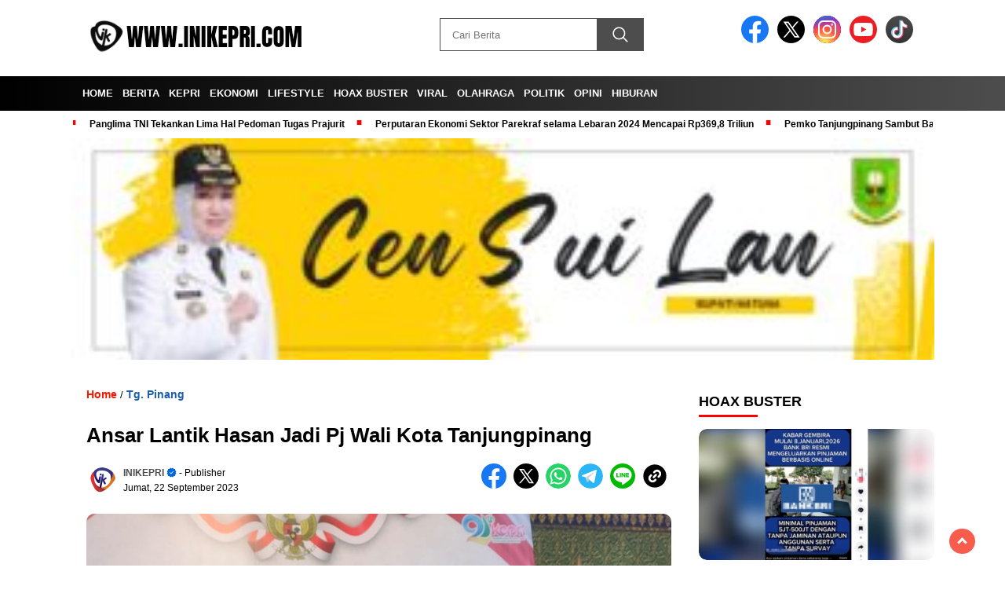

--- FILE ---
content_type: text/html; charset=UTF-8
request_url: https://www.inikepri.com/2023/09/22/ansar-lantik-hasan-jadi-pj-wali-kota-tanjungpinang/
body_size: 21907
content:
<!doctype html><html class="no-js" lang="id" itemscope itemtype="https://schema.org/BlogPosting" ><head><script data-no-optimize="1">var litespeed_docref=sessionStorage.getItem("litespeed_docref");litespeed_docref&&(Object.defineProperty(document,"referrer",{get:function(){return litespeed_docref}}),sessionStorage.removeItem("litespeed_docref"));</script> <meta charset="UTF-8"><link href="https://gmpg.org/xfn/11" rel="profile"><link href="https://www.inikepri.com/xmlrpc.php" rel="pingback"><meta http-equiv="x-ua-compatible" content="ie=edge"><meta name='robots' content='index, follow, max-image-preview:large, max-snippet:-1, max-video-preview:-1' /><title>Ansar Lantik Hasan Jadi Pj Wali Kota Tanjungpinang - inikepri.com</title><meta name="description" content="INIKEPRI.COM - Gubernur Kepulauan Riau Ansar Ahmad melantik Kepala Dinas Komunikasi dan Informatika (Diskominfo) Kepri Hasan sebagai Penjabat (Pj) Wali Kota Tanjungpinang di Gedung Daerah Tanjungpinang, Kamis (21/9/2023)." /><link rel="canonical" href="https://www.inikepri.com/2023/09/22/ansar-lantik-hasan-jadi-pj-wali-kota-tanjungpinang/" /><meta property="og:locale" content="id_ID" /><meta property="og:type" content="article" /><meta property="og:title" content="Ansar Lantik Hasan Jadi Pj Wali Kota Tanjungpinang - inikepri.com" /><meta property="og:description" content="INIKEPRI.COM - Gubernur Kepulauan Riau Ansar Ahmad melantik Kepala Dinas Komunikasi dan Informatika (Diskominfo) Kepri Hasan sebagai Penjabat (Pj) Wali Kota Tanjungpinang di Gedung Daerah Tanjungpinang, Kamis (21/9/2023)." /><meta property="og:url" content="https://www.inikepri.com/2023/09/22/ansar-lantik-hasan-jadi-pj-wali-kota-tanjungpinang/" /><meta property="og:site_name" content="inikepri.com" /><meta property="article:publisher" content="https://www.facebook.com/inikepriofficial/" /><meta property="article:published_time" content="2023-09-22T00:40:14+00:00" /><meta property="article:modified_time" content="2023-09-22T00:40:19+00:00" /><meta property="og:image" content="https://www.inikepri.com/wp-content/uploads/2023/09/IMG-20230922-WA0003.jpg" /><meta property="og:image:width" content="1599" /><meta property="og:image:height" content="1200" /><meta property="og:image:type" content="image/jpeg" /><meta name="author" content="INIKEPRI" /><meta name="twitter:card" content="summary_large_image" /><meta name="twitter:creator" content="@inikepridotcom" /><meta name="twitter:site" content="@inikepridotcom" /><meta name="twitter:label1" content="Ditulis oleh" /><meta name="twitter:data1" content="INIKEPRI" /><meta name="twitter:label2" content="Estimasi waktu membaca" /><meta name="twitter:data2" content="2 menit" /> <script type="application/ld+json" class="yoast-schema-graph">{"@context":"https://schema.org","@graph":[{"@type":"Article","@id":"https://www.inikepri.com/2023/09/22/ansar-lantik-hasan-jadi-pj-wali-kota-tanjungpinang/#article","isPartOf":{"@id":"https://www.inikepri.com/2023/09/22/ansar-lantik-hasan-jadi-pj-wali-kota-tanjungpinang/"},"author":{"name":"INIKEPRI","@id":"https://www.inikepri.com/#/schema/person/93292b7a18094ce098aaa1f653fc0ce3"},"headline":"Ansar Lantik Hasan Jadi Pj Wali Kota Tanjungpinang","datePublished":"2023-09-22T00:40:14+00:00","dateModified":"2023-09-22T00:40:19+00:00","mainEntityOfPage":{"@id":"https://www.inikepri.com/2023/09/22/ansar-lantik-hasan-jadi-pj-wali-kota-tanjungpinang/"},"wordCount":347,"publisher":{"@id":"https://www.inikepri.com/#organization"},"image":{"@id":"https://www.inikepri.com/2023/09/22/ansar-lantik-hasan-jadi-pj-wali-kota-tanjungpinang/#primaryimage"},"thumbnailUrl":"https://www.inikepri.com/wp-content/uploads/2023/09/IMG-20230922-WA0003.jpg","keywords":["Ansar Ahmad","Hasan","Pj Wali Kota Tanjungpinang"],"articleSection":["Tg. Pinang"],"inLanguage":"id"},{"@type":"WebPage","@id":"https://www.inikepri.com/2023/09/22/ansar-lantik-hasan-jadi-pj-wali-kota-tanjungpinang/","url":"https://www.inikepri.com/2023/09/22/ansar-lantik-hasan-jadi-pj-wali-kota-tanjungpinang/","name":"Ansar Lantik Hasan Jadi Pj Wali Kota Tanjungpinang - inikepri.com","isPartOf":{"@id":"https://www.inikepri.com/#website"},"primaryImageOfPage":{"@id":"https://www.inikepri.com/2023/09/22/ansar-lantik-hasan-jadi-pj-wali-kota-tanjungpinang/#primaryimage"},"image":{"@id":"https://www.inikepri.com/2023/09/22/ansar-lantik-hasan-jadi-pj-wali-kota-tanjungpinang/#primaryimage"},"thumbnailUrl":"https://www.inikepri.com/wp-content/uploads/2023/09/IMG-20230922-WA0003.jpg","datePublished":"2023-09-22T00:40:14+00:00","dateModified":"2023-09-22T00:40:19+00:00","description":"INIKEPRI.COM - Gubernur Kepulauan Riau Ansar Ahmad melantik Kepala Dinas Komunikasi dan Informatika (Diskominfo) Kepri Hasan sebagai Penjabat (Pj) Wali Kota Tanjungpinang di Gedung Daerah Tanjungpinang, Kamis (21/9/2023).","breadcrumb":{"@id":"https://www.inikepri.com/2023/09/22/ansar-lantik-hasan-jadi-pj-wali-kota-tanjungpinang/#breadcrumb"},"inLanguage":"id","potentialAction":[{"@type":"ReadAction","target":["https://www.inikepri.com/2023/09/22/ansar-lantik-hasan-jadi-pj-wali-kota-tanjungpinang/"]}]},{"@type":"ImageObject","inLanguage":"id","@id":"https://www.inikepri.com/2023/09/22/ansar-lantik-hasan-jadi-pj-wali-kota-tanjungpinang/#primaryimage","url":"https://www.inikepri.com/wp-content/uploads/2023/09/IMG-20230922-WA0003.jpg","contentUrl":"https://www.inikepri.com/wp-content/uploads/2023/09/IMG-20230922-WA0003.jpg","width":1599,"height":1200,"caption":"Gubernur Kepulauan Riau Ansar Ahmad melantik Kepala Dinas Komunikasi dan Informatika (Diskominfo) Kepri Hasan sebagai Penjabat (Pj) Wali Kota Tanjungpinang di Gedung Daerah Tanjungpinang, Kamis (21/9/2023) pagi. Foto: Diskominfo Tanjungpinang"},{"@type":"BreadcrumbList","@id":"https://www.inikepri.com/2023/09/22/ansar-lantik-hasan-jadi-pj-wali-kota-tanjungpinang/#breadcrumb","itemListElement":[{"@type":"ListItem","position":1,"name":"Home","item":"https://www.inikepri.com/"},{"@type":"ListItem","position":2,"name":"Ansar Lantik Hasan Jadi Pj Wali Kota Tanjungpinang"}]},{"@type":"WebSite","@id":"https://www.inikepri.com/#website","url":"https://www.inikepri.com/","name":"inikepri.com","description":"Bukan Sekedar Info, Tapi Cerita Lo","publisher":{"@id":"https://www.inikepri.com/#organization"},"potentialAction":[{"@type":"SearchAction","target":{"@type":"EntryPoint","urlTemplate":"https://www.inikepri.com/?s={search_term_string}"},"query-input":{"@type":"PropertyValueSpecification","valueRequired":true,"valueName":"search_term_string"}}],"inLanguage":"id"},{"@type":"Organization","@id":"https://www.inikepri.com/#organization","name":"www.inikepri.com","url":"https://www.inikepri.com/","logo":{"@type":"ImageObject","inLanguage":"id","@id":"https://www.inikepri.com/#/schema/logo/image/","url":"https://www.inikepri.com/wp-content/uploads/2021/07/logo-IK33-1024x284-4.png","contentUrl":"https://www.inikepri.com/wp-content/uploads/2021/07/logo-IK33-1024x284-4.png","width":1024,"height":284,"caption":"www.inikepri.com"},"image":{"@id":"https://www.inikepri.com/#/schema/logo/image/"},"sameAs":["https://www.facebook.com/inikepriofficial/","https://x.com/inikepridotcom","https://instagram.com/inikepriofficial?utm_medium=copy_link","https://youtube.com/channel/UCwro78jAiZBtGRt1YtaSnrQ"]},{"@type":"Person","@id":"https://www.inikepri.com/#/schema/person/93292b7a18094ce098aaa1f653fc0ce3","name":"INIKEPRI","image":{"@type":"ImageObject","inLanguage":"id","@id":"https://www.inikepri.com/#/schema/person/image/","url":"https://www.inikepri.com/wp-content/litespeed/avatar/d21436f43410eb41d7ec1382ce7f33a3.jpg?ver=1769227896","contentUrl":"https://www.inikepri.com/wp-content/litespeed/avatar/d21436f43410eb41d7ec1382ce7f33a3.jpg?ver=1769227896","caption":"INIKEPRI"},"url":"https://www.inikepri.com/author/inikepri/"}]}</script> <link rel='dns-prefetch' href='//cdnjs.cloudflare.com' /><link rel='dns-prefetch' href='//fonts.googleapis.com' /><link rel="alternate" type="application/rss+xml" title="inikepri.com &raquo; Feed" href="https://www.inikepri.com/feed/" /><link rel="alternate" type="application/rss+xml" title="inikepri.com &raquo; Umpan Komentar" href="https://www.inikepri.com/comments/feed/" /> <script id="wpp-js" type="litespeed/javascript" data-src="https://www.inikepri.com/wp-content/plugins/wordpress-popular-posts/assets/js/wpp.min.js?ver=7.3.6" data-sampling="0" data-sampling-rate="100" data-api-url="https://www.inikepri.com/wp-json/wordpress-popular-posts" data-post-id="42925" data-token="49c869361b" data-lang="0" data-debug="0"></script> <link rel="alternate" title="oEmbed (JSON)" type="application/json+oembed" href="https://www.inikepri.com/wp-json/oembed/1.0/embed?url=https%3A%2F%2Fwww.inikepri.com%2F2023%2F09%2F22%2Fansar-lantik-hasan-jadi-pj-wali-kota-tanjungpinang%2F" /><link rel="alternate" title="oEmbed (XML)" type="text/xml+oembed" href="https://www.inikepri.com/wp-json/oembed/1.0/embed?url=https%3A%2F%2Fwww.inikepri.com%2F2023%2F09%2F22%2Fansar-lantik-hasan-jadi-pj-wali-kota-tanjungpinang%2F&#038;format=xml" /><style id='wp-img-auto-sizes-contain-inline-css'>img:is([sizes=auto i],[sizes^="auto," i]){contain-intrinsic-size:3000px 1500px}
/*# sourceURL=wp-img-auto-sizes-contain-inline-css */</style><link data-optimized="2" rel="stylesheet" href="https://www.inikepri.com/wp-content/litespeed/css/611f71ac323513947303b4736a2282d7.css?ver=7af48" /><style id='wp-block-paragraph-inline-css'>.is-small-text{font-size:.875em}.is-regular-text{font-size:1em}.is-large-text{font-size:2.25em}.is-larger-text{font-size:3em}.has-drop-cap:not(:focus):first-letter{float:left;font-size:8.4em;font-style:normal;font-weight:100;line-height:.68;margin:.05em .1em 0 0;text-transform:uppercase}body.rtl .has-drop-cap:not(:focus):first-letter{float:none;margin-left:.1em}p.has-drop-cap.has-background{overflow:hidden}:root :where(p.has-background){padding:1.25em 2.375em}:where(p.has-text-color:not(.has-link-color)) a{color:inherit}p.has-text-align-left[style*="writing-mode:vertical-lr"],p.has-text-align-right[style*="writing-mode:vertical-rl"]{rotate:180deg}
/*# sourceURL=https://www.inikepri.com/wp-includes/blocks/paragraph/style.min.css */</style><style id='global-styles-inline-css'>:root{--wp--preset--aspect-ratio--square: 1;--wp--preset--aspect-ratio--4-3: 4/3;--wp--preset--aspect-ratio--3-4: 3/4;--wp--preset--aspect-ratio--3-2: 3/2;--wp--preset--aspect-ratio--2-3: 2/3;--wp--preset--aspect-ratio--16-9: 16/9;--wp--preset--aspect-ratio--9-16: 9/16;--wp--preset--color--black: #000000;--wp--preset--color--cyan-bluish-gray: #abb8c3;--wp--preset--color--white: #ffffff;--wp--preset--color--pale-pink: #f78da7;--wp--preset--color--vivid-red: #cf2e2e;--wp--preset--color--luminous-vivid-orange: #ff6900;--wp--preset--color--luminous-vivid-amber: #fcb900;--wp--preset--color--light-green-cyan: #7bdcb5;--wp--preset--color--vivid-green-cyan: #00d084;--wp--preset--color--pale-cyan-blue: #8ed1fc;--wp--preset--color--vivid-cyan-blue: #0693e3;--wp--preset--color--vivid-purple: #9b51e0;--wp--preset--gradient--vivid-cyan-blue-to-vivid-purple: linear-gradient(135deg,rgb(6,147,227) 0%,rgb(155,81,224) 100%);--wp--preset--gradient--light-green-cyan-to-vivid-green-cyan: linear-gradient(135deg,rgb(122,220,180) 0%,rgb(0,208,130) 100%);--wp--preset--gradient--luminous-vivid-amber-to-luminous-vivid-orange: linear-gradient(135deg,rgb(252,185,0) 0%,rgb(255,105,0) 100%);--wp--preset--gradient--luminous-vivid-orange-to-vivid-red: linear-gradient(135deg,rgb(255,105,0) 0%,rgb(207,46,46) 100%);--wp--preset--gradient--very-light-gray-to-cyan-bluish-gray: linear-gradient(135deg,rgb(238,238,238) 0%,rgb(169,184,195) 100%);--wp--preset--gradient--cool-to-warm-spectrum: linear-gradient(135deg,rgb(74,234,220) 0%,rgb(151,120,209) 20%,rgb(207,42,186) 40%,rgb(238,44,130) 60%,rgb(251,105,98) 80%,rgb(254,248,76) 100%);--wp--preset--gradient--blush-light-purple: linear-gradient(135deg,rgb(255,206,236) 0%,rgb(152,150,240) 100%);--wp--preset--gradient--blush-bordeaux: linear-gradient(135deg,rgb(254,205,165) 0%,rgb(254,45,45) 50%,rgb(107,0,62) 100%);--wp--preset--gradient--luminous-dusk: linear-gradient(135deg,rgb(255,203,112) 0%,rgb(199,81,192) 50%,rgb(65,88,208) 100%);--wp--preset--gradient--pale-ocean: linear-gradient(135deg,rgb(255,245,203) 0%,rgb(182,227,212) 50%,rgb(51,167,181) 100%);--wp--preset--gradient--electric-grass: linear-gradient(135deg,rgb(202,248,128) 0%,rgb(113,206,126) 100%);--wp--preset--gradient--midnight: linear-gradient(135deg,rgb(2,3,129) 0%,rgb(40,116,252) 100%);--wp--preset--font-size--small: 13px;--wp--preset--font-size--medium: 20px;--wp--preset--font-size--large: 36px;--wp--preset--font-size--x-large: 42px;--wp--preset--spacing--20: 0.44rem;--wp--preset--spacing--30: 0.67rem;--wp--preset--spacing--40: 1rem;--wp--preset--spacing--50: 1.5rem;--wp--preset--spacing--60: 2.25rem;--wp--preset--spacing--70: 3.38rem;--wp--preset--spacing--80: 5.06rem;--wp--preset--shadow--natural: 6px 6px 9px rgba(0, 0, 0, 0.2);--wp--preset--shadow--deep: 12px 12px 50px rgba(0, 0, 0, 0.4);--wp--preset--shadow--sharp: 6px 6px 0px rgba(0, 0, 0, 0.2);--wp--preset--shadow--outlined: 6px 6px 0px -3px rgb(255, 255, 255), 6px 6px rgb(0, 0, 0);--wp--preset--shadow--crisp: 6px 6px 0px rgb(0, 0, 0);}:where(.is-layout-flex){gap: 0.5em;}:where(.is-layout-grid){gap: 0.5em;}body .is-layout-flex{display: flex;}.is-layout-flex{flex-wrap: wrap;align-items: center;}.is-layout-flex > :is(*, div){margin: 0;}body .is-layout-grid{display: grid;}.is-layout-grid > :is(*, div){margin: 0;}:where(.wp-block-columns.is-layout-flex){gap: 2em;}:where(.wp-block-columns.is-layout-grid){gap: 2em;}:where(.wp-block-post-template.is-layout-flex){gap: 1.25em;}:where(.wp-block-post-template.is-layout-grid){gap: 1.25em;}.has-black-color{color: var(--wp--preset--color--black) !important;}.has-cyan-bluish-gray-color{color: var(--wp--preset--color--cyan-bluish-gray) !important;}.has-white-color{color: var(--wp--preset--color--white) !important;}.has-pale-pink-color{color: var(--wp--preset--color--pale-pink) !important;}.has-vivid-red-color{color: var(--wp--preset--color--vivid-red) !important;}.has-luminous-vivid-orange-color{color: var(--wp--preset--color--luminous-vivid-orange) !important;}.has-luminous-vivid-amber-color{color: var(--wp--preset--color--luminous-vivid-amber) !important;}.has-light-green-cyan-color{color: var(--wp--preset--color--light-green-cyan) !important;}.has-vivid-green-cyan-color{color: var(--wp--preset--color--vivid-green-cyan) !important;}.has-pale-cyan-blue-color{color: var(--wp--preset--color--pale-cyan-blue) !important;}.has-vivid-cyan-blue-color{color: var(--wp--preset--color--vivid-cyan-blue) !important;}.has-vivid-purple-color{color: var(--wp--preset--color--vivid-purple) !important;}.has-black-background-color{background-color: var(--wp--preset--color--black) !important;}.has-cyan-bluish-gray-background-color{background-color: var(--wp--preset--color--cyan-bluish-gray) !important;}.has-white-background-color{background-color: var(--wp--preset--color--white) !important;}.has-pale-pink-background-color{background-color: var(--wp--preset--color--pale-pink) !important;}.has-vivid-red-background-color{background-color: var(--wp--preset--color--vivid-red) !important;}.has-luminous-vivid-orange-background-color{background-color: var(--wp--preset--color--luminous-vivid-orange) !important;}.has-luminous-vivid-amber-background-color{background-color: var(--wp--preset--color--luminous-vivid-amber) !important;}.has-light-green-cyan-background-color{background-color: var(--wp--preset--color--light-green-cyan) !important;}.has-vivid-green-cyan-background-color{background-color: var(--wp--preset--color--vivid-green-cyan) !important;}.has-pale-cyan-blue-background-color{background-color: var(--wp--preset--color--pale-cyan-blue) !important;}.has-vivid-cyan-blue-background-color{background-color: var(--wp--preset--color--vivid-cyan-blue) !important;}.has-vivid-purple-background-color{background-color: var(--wp--preset--color--vivid-purple) !important;}.has-black-border-color{border-color: var(--wp--preset--color--black) !important;}.has-cyan-bluish-gray-border-color{border-color: var(--wp--preset--color--cyan-bluish-gray) !important;}.has-white-border-color{border-color: var(--wp--preset--color--white) !important;}.has-pale-pink-border-color{border-color: var(--wp--preset--color--pale-pink) !important;}.has-vivid-red-border-color{border-color: var(--wp--preset--color--vivid-red) !important;}.has-luminous-vivid-orange-border-color{border-color: var(--wp--preset--color--luminous-vivid-orange) !important;}.has-luminous-vivid-amber-border-color{border-color: var(--wp--preset--color--luminous-vivid-amber) !important;}.has-light-green-cyan-border-color{border-color: var(--wp--preset--color--light-green-cyan) !important;}.has-vivid-green-cyan-border-color{border-color: var(--wp--preset--color--vivid-green-cyan) !important;}.has-pale-cyan-blue-border-color{border-color: var(--wp--preset--color--pale-cyan-blue) !important;}.has-vivid-cyan-blue-border-color{border-color: var(--wp--preset--color--vivid-cyan-blue) !important;}.has-vivid-purple-border-color{border-color: var(--wp--preset--color--vivid-purple) !important;}.has-vivid-cyan-blue-to-vivid-purple-gradient-background{background: var(--wp--preset--gradient--vivid-cyan-blue-to-vivid-purple) !important;}.has-light-green-cyan-to-vivid-green-cyan-gradient-background{background: var(--wp--preset--gradient--light-green-cyan-to-vivid-green-cyan) !important;}.has-luminous-vivid-amber-to-luminous-vivid-orange-gradient-background{background: var(--wp--preset--gradient--luminous-vivid-amber-to-luminous-vivid-orange) !important;}.has-luminous-vivid-orange-to-vivid-red-gradient-background{background: var(--wp--preset--gradient--luminous-vivid-orange-to-vivid-red) !important;}.has-very-light-gray-to-cyan-bluish-gray-gradient-background{background: var(--wp--preset--gradient--very-light-gray-to-cyan-bluish-gray) !important;}.has-cool-to-warm-spectrum-gradient-background{background: var(--wp--preset--gradient--cool-to-warm-spectrum) !important;}.has-blush-light-purple-gradient-background{background: var(--wp--preset--gradient--blush-light-purple) !important;}.has-blush-bordeaux-gradient-background{background: var(--wp--preset--gradient--blush-bordeaux) !important;}.has-luminous-dusk-gradient-background{background: var(--wp--preset--gradient--luminous-dusk) !important;}.has-pale-ocean-gradient-background{background: var(--wp--preset--gradient--pale-ocean) !important;}.has-electric-grass-gradient-background{background: var(--wp--preset--gradient--electric-grass) !important;}.has-midnight-gradient-background{background: var(--wp--preset--gradient--midnight) !important;}.has-small-font-size{font-size: var(--wp--preset--font-size--small) !important;}.has-medium-font-size{font-size: var(--wp--preset--font-size--medium) !important;}.has-large-font-size{font-size: var(--wp--preset--font-size--large) !important;}.has-x-large-font-size{font-size: var(--wp--preset--font-size--x-large) !important;}
/*# sourceURL=global-styles-inline-css */</style><style id='classic-theme-styles-inline-css'>/*! This file is auto-generated */
.wp-block-button__link{color:#fff;background-color:#32373c;border-radius:9999px;box-shadow:none;text-decoration:none;padding:calc(.667em + 2px) calc(1.333em + 2px);font-size:1.125em}.wp-block-file__button{background:#32373c;color:#fff;text-decoration:none}
/*# sourceURL=/wp-includes/css/classic-themes.min.css */</style><link rel='stylesheet' id='swiper-css-css' href='https://cdnjs.cloudflare.com/ajax/libs/Swiper/11.0.5/swiper-bundle.css?ver=1769475139' media='all' /> <script type="litespeed/javascript" data-src="https://www.inikepri.com/wp-includes/js/jquery/jquery.min.js" id="jquery-core-js"></script> <script type="litespeed/javascript" data-src="https://cdnjs.cloudflare.com/ajax/libs/Swiper/11.0.5/swiper-bundle.min.js?ver=1769475139" id="script-swipe-js"></script> <meta property="og:image" content="https://www.inikepri.com/wp-content/uploads/2023/09/IMG-20230922-WA0003.jpg"><meta property="og:image:secure_url" content="https://www.inikepri.com/wp-content/uploads/2023/09/IMG-20230922-WA0003.jpg"><meta property="og:image:width" content="1599"><meta property="og:image:height" content="1200"><meta property="og:image:alt" content="Gubernur Kepulauan Riau Ansar Ahmad melantik Kepala Dinas Komunikasi dan Informatika (Diskominfo) Kepri Hasan sebagai Penjabat (Pj) Wali Kota Tanjungpinang di Gedung Daerah Tanjungpinang, Kamis (21/9/2023) pagi. Foto: Diskominfo Tanjungpinang"><meta property="og:image:type" content="image/jpeg"><meta property="og:description" content="INIKEPRI.COM - Gubernur Kepulauan Riau Ansar Ahmad melantik Kepala Dinas Komunikasi dan Informatika (Diskominfo) Kepri Hasan sebagai Penjabat (Pj) Wali Kota Tanjungpinang di Gedung Daerah Tanjungpinang, Kamis (21/9/2023). Pelantikan Pj Wali Kota Tanjungpinang ini seiring dengan berakhirnya kepemimpinan Rahma dan Endang Abdullah tepat pada 21 September 2023. Momen tersebut, dihadiri Wali Kota dan Wakil Wali..."><meta property="og:type" content="article"><meta property="og:locale" content="id"><meta property="og:site_name" content="inikepri.com"><meta property="og:title" content="Ansar Lantik Hasan Jadi Pj Wali Kota Tanjungpinang"><meta property="og:url" content="https://www.inikepri.com/2023/09/22/ansar-lantik-hasan-jadi-pj-wali-kota-tanjungpinang/"><meta property="og:updated_time" content="2023-09-22T07:40:19+07:00"><meta property="article:tag" content="Ansar Ahmad"><meta property="article:tag" content="Hasan"><meta property="article:tag" content="Pj Wali Kota Tanjungpinang"><meta property="article:published_time" content="2023-09-22T00:40:14+00:00"><meta property="article:modified_time" content="2023-09-22T00:40:19+00:00"><meta property="article:section" content="Tg. Pinang"><meta property="article:author:first_name" content="Redaksi"><meta property="article:author:last_name" content="INIKEPRI"><meta property="article:author:username" content="INIKEPRI"><meta property="twitter:partner" content="ogwp"><meta property="twitter:card" content="summary_large_image"><meta property="twitter:image" content="https://www.inikepri.com/wp-content/uploads/2023/09/IMG-20230922-WA0003.jpg"><meta property="twitter:image:alt" content="Gubernur Kepulauan Riau Ansar Ahmad melantik Kepala Dinas Komunikasi dan Informatika (Diskominfo) Kepri Hasan sebagai Penjabat (Pj) Wali Kota Tanjungpinang di Gedung Daerah Tanjungpinang, Kamis (21/9/2023) pagi. Foto: Diskominfo Tanjungpinang"><meta property="twitter:title" content="Ansar Lantik Hasan Jadi Pj Wali Kota Tanjungpinang"><meta property="twitter:description" content="INIKEPRI.COM - Gubernur Kepulauan Riau Ansar Ahmad melantik Kepala Dinas Komunikasi dan Informatika (Diskominfo) Kepri Hasan sebagai Penjabat (Pj) Wali Kota Tanjungpinang di Gedung Daerah..."><meta property="twitter:url" content="https://www.inikepri.com/2023/09/22/ansar-lantik-hasan-jadi-pj-wali-kota-tanjungpinang/"><meta property="twitter:label1" content="Reading time"><meta property="twitter:data1" content="1 minute"><meta itemprop="image" content="https://www.inikepri.com/wp-content/uploads/2023/09/IMG-20230922-WA0003.jpg"><meta itemprop="name" content="Ansar Lantik Hasan Jadi Pj Wali Kota Tanjungpinang"><meta itemprop="description" content="INIKEPRI.COM - Gubernur Kepulauan Riau Ansar Ahmad melantik Kepala Dinas Komunikasi dan Informatika (Diskominfo) Kepri Hasan sebagai Penjabat (Pj) Wali Kota Tanjungpinang di Gedung Daerah Tanjungpinang, Kamis (21/9/2023). Pelantikan Pj Wali Kota Tanjungpinang ini seiring dengan berakhirnya kepemimpinan Rahma dan Endang Abdullah tepat pada 21 September 2023. Momen tersebut, dihadiri Wali Kota dan Wakil Wali..."><meta itemprop="datePublished" content="2023-09-22"><meta itemprop="dateModified" content="2023-09-22T00:40:19+00:00"><meta property="profile:first_name" content="Redaksi"><meta property="profile:last_name" content="INIKEPRI"><meta property="profile:username" content="INIKEPRI"><link rel="https://api.w.org/" href="https://www.inikepri.com/wp-json/" /><link rel="alternate" title="JSON" type="application/json" href="https://www.inikepri.com/wp-json/wp/v2/posts/42925" /><link rel="EditURI" type="application/rsd+xml" title="RSD" href="https://www.inikepri.com/xmlrpc.php?rsd" /><meta name="generator" content="WordPress 6.9" /><link rel='shortlink' href='https://www.inikepri.com/?p=42925' /><meta property="fb:app_id" content=""/><style id="wpp-loading-animation-styles">@-webkit-keyframes bgslide{from{background-position-x:0}to{background-position-x:-200%}}@keyframes bgslide{from{background-position-x:0}to{background-position-x:-200%}}.wpp-widget-block-placeholder,.wpp-shortcode-placeholder{margin:0 auto;width:60px;height:3px;background:#dd3737;background:linear-gradient(90deg,#dd3737 0%,#571313 10%,#dd3737 100%);background-size:200% auto;border-radius:3px;-webkit-animation:bgslide 1s infinite linear;animation:bgslide 1s infinite linear}</style><style>.menu-utama > li > a, .headline-judul a, .news-feed-judul, .news-feed-judul-block, .news-feed-list .kategori, .judul-sidebar-right, .judul-sidebar-left, .judul-sidebar-single, .single-kategori a span, .judul-label-kategori span, .kategori-mobile, .category-kategori a, .wpp-list > li > a, .recent-post-widget a, .page-numbers, .menu-bawah li a, #category-content h2 a, .category-text-wrap, .judul-label-kategori, .category-kategori, .headline-label, .search-form .search-field, .recent-post-widget .waktu, .single-kategori a, #single-content h1, .tanggal-single, .related-post-wrap, .caption-photo, .tagname, .tagname a, .footer-copyright, .judul-berita-pilihan, .kategori-berita-pilihan, #berita-pilihan h2 a, #page-content h1, .judul-berita-rekomendasi, .kategori-berita-rekomendasi, #berita-rekomendasi h2, .mobile-berita-terbaru .berita-terbaru, .judul-berita-terbaru a, .mobile-kategori-berita-terbaru, .tanggal-berita-terbaru, .news-feed-text-block .tanggal, .menu-utama > li > ul.sub-menu > li a, .mobile-menu-kiri li a, .judul-headline, a.slider-kategori, a.judul-slider, .judul-thumbnail, .alamat, .before-widget, .before-widget select, .before-widget ul li a, .before-widget ul li, .nama-penulis, .desktop-berita-terbaru .berita-terbaru, .desktop-berita-terbaru-box p, .desktop-kategori-berita-terbaru, .error404 p, .headline-label-mobile-dua, h2.headline-judul-mobile-dua a, .wrap-text-headline-dua .tanggal, .judul-berita-pilihan, .before-widget h2, .judul-sidebar-right, .judul-sidebar-single, .marquee-baru a, .marquee-baru .inner a, .headline-tiga-text-wrap-mobile h2 a, .totalpembaca, h2.headline-judul-mobile a, .headline-label-mobile, .menu-network-wrap, .network-title, .menu-network-wrap a { 
    font-family: 'Poppins', sans-serif; }  
             
.single-article-text, .single-article-text p { 
    font-family: 'Poppins', sans-serif; 
    font-size: 16px; }    
             
#single-content figcaption.wp-element-caption, .wp-caption, .caption-photo, .caption-photo-buka-tutup {
      font-family: 'Poppins', sans-serif; 
             }

        
                     
.menu-utama > li > a, .menu-bawah > li > a, .menu-utama > li > ul.sub-menu > li a { 
    font-size: 
    13px; }
             
             
                 .menu-utama { text-align: left; }
                     
                          #single-content h1 { text-align: left}
             
             
    .single-kategori { text-align: left; }
    
                             .fluid-nav, footer, .scroll-to-continue, .ad-middle .ad-title, .ad-middle .scroll-to-resume, .tagname span, .tagname a:hover, .headline-tiga-text-wrap-mobile {background: rgb(0,0,0);
background: linear-gradient(90deg, rgba(0,0,0,1) 0%, rgba(77,77,77,1) 100%);} 
.menu-utama { background: transparent;}
.nama-penulis a, single-kategori a, .single-article-text p a, .single-article-text h1 a, .single-article-text h2 a, .single-article-text h3 a, .single-article-text h4 a, .single-article-text h5 a, .single-article-text h6 a, .single-article-text ul li a, .single-article-text ol li a, .single-article-text div a, .single-article-text a, .judul-desktop-berita-terbaru:hover, .wpp-list > li > a.wpp-post-title:before, .recent-post-widget a:hover {color: #4d4d4d }
.search-submit, .menu-utama > li > ul.sub-menu, .nav-links .current, .page-numbers:hover, .menu-utama > li > a:hover, .page-link-wrap span.current, .page-link-wrap a:hover {background: #4d4d4d }
.search-submit, .search-form .search-field, .mobile-menu-kiri-wrap form.search-form, .page-link-wrap span.current, a.post-page-numbers {border-color: #4d4d4d}
.line-satu, .line-dua, .line-tiga {background: #4d4d4d }
.menu-utama > .current-menu-item > a {background-color: #3e3e3e}
footer { border-color: #3e3e3e}
.menu-utama > li > ul.sub-menu {border-color: #3e3e3e }</style><meta name="onesignal" content="wordpress-plugin"/> <script type="litespeed/javascript">window.OneSignalDeferred=window.OneSignalDeferred||[];OneSignalDeferred.push(function(OneSignal){var oneSignal_options={};window._oneSignalInitOptions=oneSignal_options;oneSignal_options.serviceWorkerParam={scope:'/'};oneSignal_options.serviceWorkerPath='OneSignalSDKWorker.js.php';OneSignal.Notifications.setDefaultUrl("https://www.inikepri.com");oneSignal_options.wordpress=!0;oneSignal_options.appId='c2d06511-eea2-4d01-9a83-ab82efa9890e';oneSignal_options.allowLocalhostAsSecureOrigin=!0;oneSignal_options.welcomeNotification={};oneSignal_options.welcomeNotification.title="";oneSignal_options.welcomeNotification.message="Terima kasih telah bergabung di INIKEPRI.COM";oneSignal_options.path="https://www.inikepri.com/wp-content/plugins/onesignal-free-web-push-notifications/sdk_files/";oneSignal_options.promptOptions={};oneSignal_options.promptOptions.actionMessage="Ingin mendapatkan berita terkini ?";oneSignal_options.promptOptions.acceptButtonText="Ikuti INIKEPRI.COM";oneSignal_options.promptOptions.cancelButtonText="Nanti saja";oneSignal_options.notifyButton={};oneSignal_options.notifyButton.enable=!0;oneSignal_options.notifyButton.position='bottom-right';oneSignal_options.notifyButton.theme='default';oneSignal_options.notifyButton.size='large';oneSignal_options.notifyButton.showCredit=!0;oneSignal_options.notifyButton.text={};OneSignal.init(window._oneSignalInitOptions);OneSignal.Slidedown.promptPush()});function documentInitOneSignal(){var oneSignal_elements=document.getElementsByClassName("OneSignal-prompt");var oneSignalLinkClickHandler=function(event){OneSignal.Notifications.requestPermission();event.preventDefault()};for(var i=0;i<oneSignal_elements.length;i++)
oneSignal_elements[i].addEventListener('click',oneSignalLinkClickHandler,!1);}
if(document.readyState==='complete'){documentInitOneSignal()}else{window.addEventListener("load",function(event){documentInitOneSignal()})}</script> <link rel="icon" href="https://www.inikepri.com/wp-content/uploads/2026/01/cropped-20260125_015042_0001-32x32.png" sizes="32x32" /><link rel="icon" href="https://www.inikepri.com/wp-content/uploads/2026/01/cropped-20260125_015042_0001-192x192.png" sizes="192x192" /><link rel="apple-touch-icon" href="https://www.inikepri.com/wp-content/uploads/2026/01/cropped-20260125_015042_0001-180x180.png" /><meta name="msapplication-TileImage" content="https://www.inikepri.com/wp-content/uploads/2026/01/cropped-20260125_015042_0001-270x270.png" /><meta name="viewport" content="width=device-width, initial-scale=1, shrink-to-fit=no"><meta name="theme-color" content="#000000" /><link rel="preconnect" href="https://fonts.googleapis.com"><link rel="preconnect" href="https://fonts.gstatic.com" crossorigin><style>.search-submit { background-image: url('https://www.inikepri.com/wp-content/themes/nomina/img/icons8-search.svg'); background-repeat: no-repeat; background-position: 50% 50%; background-size: 40%; }
		
				#sidebar-right, #sidebar-single {top: 170px;}
		
		        .logged-in header{
            top: 0 !important;
        }</style></head><body class="wp-singular post-template-default single single-post postid-42925 single-format-standard wp-custom-logo wp-embed-responsive wp-theme-nomina"><div id="sidebar-banner-mobile-top-header-parallax">
<a href="#" title="close"  class="close-button w3-button w3-display-topright">CLOSE ADS
</a>
 <div class="sidebar-banner-mobile-top-header-parallax-wrap"><div class="duaa"><div class="tigaa"><p class="simple-image">
<a href="https://www.instagram.com/bpbatam?igsh=N2RtY3I3MHB6bHJn" target="_blank"><img data-lazyloaded="1" src="[data-uri]" width="1000" height="1500" data-src="https://www.inikepri.com/wp-content/uploads/2025/05/Amsakar-Achmad_20250506_114334_0000.jpg" class="attachment-full size-full" alt="" decoding="async" fetchpriority="high" data-srcset="https://www.inikepri.com/wp-content/uploads/2025/05/Amsakar-Achmad_20250506_114334_0000.jpg 1000w, https://www.inikepri.com/wp-content/uploads/2025/05/Amsakar-Achmad_20250506_114334_0000-200x300.jpg 200w, https://www.inikepri.com/wp-content/uploads/2025/05/Amsakar-Achmad_20250506_114334_0000-683x1024.jpg 683w, https://www.inikepri.com/wp-content/uploads/2025/05/Amsakar-Achmad_20250506_114334_0000-768x1152.jpg 768w, https://www.inikepri.com/wp-content/uploads/2025/05/Amsakar-Achmad_20250506_114334_0000-800x1200.jpg 800w" data-sizes="(max-width: 1000px) 100vw, 1000px" /></a></p></div></div><p class="scroll-to-continue">
SCROLL TO CONTINUE WITH CONTENT</p></div></div><div id="sidebar-banner-bawah"><div></div></div><header><div class="header-fixed"><div class="header-shrink">
<a id="logo" href="https://www.inikepri.com/" rel="home"> <img data-lazyloaded="1" src="[data-uri]" data-src="https://www.inikepri.com/wp-content/uploads/2026/01/cropped-www.inikepri.com_20260125_013750_0000.png" alt="logo" width="400" height="77" /></a><div class="media-social-header">
<a title="facebook" class="facebook-header" href="https://www.facebook.com/inikepridotcom?mibextid=ZbWKwL" target="_blank"><img data-lazyloaded="1" src="[data-uri]" data-src="https://www.inikepri.com/wp-content/themes/nomina/img/fb-icon.svg" alt="facebook" width="35" height="35" /></a>
<a title="twitter" class="twitter-header" href="https://x.com/inikepridotcom?t=86Yjq9sH_BTaOAOlJByVzQ&amp;s=09" target="_blank"><img data-lazyloaded="1" src="[data-uri]" data-src="https://www.inikepri.com/wp-content/themes/nomina/img/twitter-icon-baru.svg" alt="twiter" width="35" height="35"  /></a>
<a title="instagram" class="instagram-header" href="https://www.instagram.com/inikepridotcom?igsh=MWxybWxnMDh3cDNncA==" target="_blank"><img data-lazyloaded="1" src="[data-uri]" data-src="https://www.inikepri.com/wp-content/themes/nomina/img/instagram-icon.svg" alt="instagram" width="35" height="35"  /></a>
<a title="youtube" class="youtube-header" href="https://www.youtube.com/channel/UCwro78jAiZBtGRt1YtaSnrQ" target="_blank"><img data-lazyloaded="1" src="[data-uri]" data-src="https://www.inikepri.com/wp-content/themes/nomina/img/youtube-icon.svg" alt="youtube" width="35" height="35"  /></a>
<a title="tiktok" class="tiktok-header" href="https://www.tiktok.com/@inikepri.com" target="_blank"><img data-lazyloaded="1" src="[data-uri]" data-src="https://www.inikepri.com/wp-content/themes/nomina/img/tiktok-icon.svg" alt="tiktok" width="35" height="35"  /></a></div><form method="get" class="search-form" action="https://www.inikepri.com/">
<input
type="text"
class="search-field"
name="s"
placeholder="Cari Berita"
value=""
/>
<input
type="submit"
class="search-submit"
value=""
/></form><div class="hamburger-button"><div class="line-satu"></div><div class="line-dua"></div><div class="line-tiga"></div></div><div class="mobile-menu-kiri-wrap">
<a id="logo-menu-kiri" href="https://www.inikepri.com/" rel="home"> <img data-lazyloaded="1" src="[data-uri]" width="400" height="77" data-src="https://www.inikepri.com/wp-content/uploads/2026/01/cropped-www.inikepri.com_20260125_013750_0000.png" alt="logo"></a><span class="close-button-hamburger">&#10006;</span><div class="clr"></div><form method="get" class="search-form" action="https://www.inikepri.com/">
<input
type="text"
class="search-field"
name="s"
placeholder="Cari Berita"
value=""
/>
<input
type="submit"
class="search-submit"
value=""
/></form><div class="menu-menu-atas-container"><ul id="menu-menu-atas" class="mobile-menu-kiri"><li id="menu-item-46204" class="menu-item menu-item-type-custom menu-item-object-custom menu-item-home menu-item-46204"><a href="https://www.inikepri.com/">Home</a></li><li id="menu-item-96" class="menu-item menu-item-type-taxonomy menu-item-object-category menu-item-has-children menu-item-96"><a href="https://www.inikepri.com/berita/">Berita</a><ul class="sub-menu"><li id="menu-item-69" class="menu-item menu-item-type-taxonomy menu-item-object-category current-post-ancestor menu-item-69"><a href="https://www.inikepri.com/daerah/">Daerah</a></li><li id="menu-item-87" class="menu-item menu-item-type-taxonomy menu-item-object-category menu-item-87"><a href="https://www.inikepri.com/nasional/">Nasional</a></li><li id="menu-item-79" class="menu-item menu-item-type-taxonomy menu-item-object-category menu-item-79"><a href="https://www.inikepri.com/internasional/">Internasional</a></li></ul></li><li id="menu-item-70" class="menu-item menu-item-type-taxonomy menu-item-object-category current-post-ancestor menu-item-has-children menu-item-70"><a href="https://www.inikepri.com/daerah/kepri/">Kepri</a><ul class="sub-menu"><li id="menu-item-71" class="menu-item menu-item-type-taxonomy menu-item-object-category menu-item-71"><a href="https://www.inikepri.com/daerah/kepri/anambas/">Anambas</a></li><li id="menu-item-72" class="menu-item menu-item-type-taxonomy menu-item-object-category menu-item-72"><a href="https://www.inikepri.com/daerah/kepri/batam/">Batam</a></li><li id="menu-item-73" class="menu-item menu-item-type-taxonomy menu-item-object-category menu-item-73"><a href="https://www.inikepri.com/daerah/kepri/bintan/">Bintan</a></li><li id="menu-item-74" class="menu-item menu-item-type-taxonomy menu-item-object-category menu-item-74"><a href="https://www.inikepri.com/daerah/kepri/lingga/">Lingga</a></li><li id="menu-item-75" class="menu-item menu-item-type-taxonomy menu-item-object-category menu-item-75"><a href="https://www.inikepri.com/daerah/kepri/natuna/">Natuna</a></li><li id="menu-item-76" class="menu-item menu-item-type-taxonomy menu-item-object-category menu-item-76"><a href="https://www.inikepri.com/daerah/kepri/tg-balai-karimun/">Tg. Balai Karimun</a></li><li id="menu-item-77" class="menu-item menu-item-type-taxonomy menu-item-object-category current-post-ancestor current-menu-parent current-post-parent menu-item-77"><a href="https://www.inikepri.com/daerah/kepri/tg-pinang/">Tg. Pinang</a></li></ul></li><li id="menu-item-78" class="menu-item menu-item-type-taxonomy menu-item-object-category menu-item-78"><a href="https://www.inikepri.com/ekonomi/">Ekonomi</a></li><li id="menu-item-80" class="menu-item menu-item-type-taxonomy menu-item-object-category menu-item-has-children menu-item-80"><a href="https://www.inikepri.com/lifestyle/">Lifestyle</a><ul class="sub-menu"><li id="menu-item-81" class="menu-item menu-item-type-taxonomy menu-item-object-category menu-item-81"><a href="https://www.inikepri.com/lifestyle/female/">Female</a></li><li id="menu-item-83" class="menu-item menu-item-type-taxonomy menu-item-object-category menu-item-83"><a href="https://www.inikepri.com/lifestyle/kesehatan/">Kesehatan</a></li><li id="menu-item-84" class="menu-item menu-item-type-taxonomy menu-item-object-category menu-item-84"><a href="https://www.inikepri.com/lifestyle/kuliner/">Kuliner</a></li><li id="menu-item-85" class="menu-item menu-item-type-taxonomy menu-item-object-category menu-item-85"><a href="https://www.inikepri.com/lifestyle/seleb/">Seleb</a></li><li id="menu-item-86" class="menu-item menu-item-type-taxonomy menu-item-object-category menu-item-86"><a href="https://www.inikepri.com/lifestyle/tekno/">Tekno</a></li></ul></li><li id="menu-item-82" class="menu-item menu-item-type-taxonomy menu-item-object-category menu-item-82"><a href="https://www.inikepri.com/hoax-buster/">Hoax Buster</a></li><li id="menu-item-12115" class="menu-item menu-item-type-taxonomy menu-item-object-category menu-item-12115"><a href="https://www.inikepri.com/viral/">Viral</a></li><li id="menu-item-88" class="menu-item menu-item-type-taxonomy menu-item-object-category menu-item-88"><a href="https://www.inikepri.com/olahraga/">Olahraga</a></li><li id="menu-item-89" class="menu-item menu-item-type-taxonomy menu-item-object-category menu-item-89"><a href="https://www.inikepri.com/politik/">Politik</a></li><li id="menu-item-95" class="menu-item menu-item-type-taxonomy menu-item-object-category menu-item-95"><a href="https://www.inikepri.com/opini/">Opini</a></li><li id="menu-item-25858" class="menu-item menu-item-type-taxonomy menu-item-object-category menu-item-25858"><a href="https://www.inikepri.com/hiburan/">Hiburan</a></li></ul></div></div><div class="clr"></div></div><div class="fluid-nav"><div class="menu-menu-atas-container"><ul id="menu-menu-atas-1" class="menu-utama"><li class="menu-item menu-item-type-custom menu-item-object-custom menu-item-home menu-item-46204"><a href="https://www.inikepri.com/">Home</a></li><li class="menu-item menu-item-type-taxonomy menu-item-object-category menu-item-has-children menu-item-96"><a href="https://www.inikepri.com/berita/">Berita</a><ul class="sub-menu"><li class="menu-item menu-item-type-taxonomy menu-item-object-category current-post-ancestor menu-item-69"><a href="https://www.inikepri.com/daerah/">Daerah</a></li><li class="menu-item menu-item-type-taxonomy menu-item-object-category menu-item-87"><a href="https://www.inikepri.com/nasional/">Nasional</a></li><li class="menu-item menu-item-type-taxonomy menu-item-object-category menu-item-79"><a href="https://www.inikepri.com/internasional/">Internasional</a></li></ul></li><li class="menu-item menu-item-type-taxonomy menu-item-object-category current-post-ancestor menu-item-has-children menu-item-70"><a href="https://www.inikepri.com/daerah/kepri/">Kepri</a><ul class="sub-menu"><li class="menu-item menu-item-type-taxonomy menu-item-object-category menu-item-71"><a href="https://www.inikepri.com/daerah/kepri/anambas/">Anambas</a></li><li class="menu-item menu-item-type-taxonomy menu-item-object-category menu-item-72"><a href="https://www.inikepri.com/daerah/kepri/batam/">Batam</a></li><li class="menu-item menu-item-type-taxonomy menu-item-object-category menu-item-73"><a href="https://www.inikepri.com/daerah/kepri/bintan/">Bintan</a></li><li class="menu-item menu-item-type-taxonomy menu-item-object-category menu-item-74"><a href="https://www.inikepri.com/daerah/kepri/lingga/">Lingga</a></li><li class="menu-item menu-item-type-taxonomy menu-item-object-category menu-item-75"><a href="https://www.inikepri.com/daerah/kepri/natuna/">Natuna</a></li><li class="menu-item menu-item-type-taxonomy menu-item-object-category menu-item-76"><a href="https://www.inikepri.com/daerah/kepri/tg-balai-karimun/">Tg. Balai Karimun</a></li><li class="menu-item menu-item-type-taxonomy menu-item-object-category current-post-ancestor current-menu-parent current-post-parent menu-item-77"><a href="https://www.inikepri.com/daerah/kepri/tg-pinang/">Tg. Pinang</a></li></ul></li><li class="menu-item menu-item-type-taxonomy menu-item-object-category menu-item-78"><a href="https://www.inikepri.com/ekonomi/">Ekonomi</a></li><li class="menu-item menu-item-type-taxonomy menu-item-object-category menu-item-has-children menu-item-80"><a href="https://www.inikepri.com/lifestyle/">Lifestyle</a><ul class="sub-menu"><li class="menu-item menu-item-type-taxonomy menu-item-object-category menu-item-81"><a href="https://www.inikepri.com/lifestyle/female/">Female</a></li><li class="menu-item menu-item-type-taxonomy menu-item-object-category menu-item-83"><a href="https://www.inikepri.com/lifestyle/kesehatan/">Kesehatan</a></li><li class="menu-item menu-item-type-taxonomy menu-item-object-category menu-item-84"><a href="https://www.inikepri.com/lifestyle/kuliner/">Kuliner</a></li><li class="menu-item menu-item-type-taxonomy menu-item-object-category menu-item-85"><a href="https://www.inikepri.com/lifestyle/seleb/">Seleb</a></li><li class="menu-item menu-item-type-taxonomy menu-item-object-category menu-item-86"><a href="https://www.inikepri.com/lifestyle/tekno/">Tekno</a></li></ul></li><li class="menu-item menu-item-type-taxonomy menu-item-object-category menu-item-82"><a href="https://www.inikepri.com/hoax-buster/">Hoax Buster</a></li><li class="menu-item menu-item-type-taxonomy menu-item-object-category menu-item-12115"><a href="https://www.inikepri.com/viral/">Viral</a></li><li class="menu-item menu-item-type-taxonomy menu-item-object-category menu-item-88"><a href="https://www.inikepri.com/olahraga/">Olahraga</a></li><li class="menu-item menu-item-type-taxonomy menu-item-object-category menu-item-89"><a href="https://www.inikepri.com/politik/">Politik</a></li><li class="menu-item menu-item-type-taxonomy menu-item-object-category menu-item-95"><a href="https://www.inikepri.com/opini/">Opini</a></li><li class="menu-item menu-item-type-taxonomy menu-item-object-category menu-item-25858"><a href="https://www.inikepri.com/hiburan/">Hiburan</a></li></ul></div></div><div class="marquee-baru"><div class="inner-wrap"><div class="inner"><p>
<a href="https://www.inikepri.com/2024/04/18/panglima-tni-tekankan-lima-hal-pedoman-tugas-prajurit/">Panglima TNI Tekankan Lima Hal Pedoman Tugas Prajurit</a>
<a href="https://www.inikepri.com/2024/04/18/perputaran-ekonomi-sektor-parekraf-selama-lebaran-2024-mencapai-rp3698-triliun/">Perputaran Ekonomi Sektor Parekraf selama Lebaran 2024 Mencapai Rp369,8 Triliun</a>
<a href="https://www.inikepri.com/2024/04/18/pemko-tanjungpinang-sambut-baik-pra-verval-krs-dan-uji-coba-siga-elsimil-dari-bkkbn-pusat/">Pemko Tanjungpinang Sambut Baik Pra Verval KRS dan Uji Coba Siga Elsimil dari BKKBN Pusat</a>
<a href="https://www.inikepri.com/2024/04/17/pertemuan-hangat-gubernur-kepulauan-riau-dan-pangkogabwilhan-i-di-momen-idul-fitri/">Pertemuan Hangat Gubernur Kepulauan Riau dan Pangkogabwilhan I di Momen Idul Fitri</a>
<a href="https://www.inikepri.com/2024/04/17/gubernur-ansar-bersilaturahmi-dengan-kajati-kepri-siap-lanjutkan-kolaborasi/">Gubernur Ansar Bersilaturahmi dengan Kajati Kepri, Siap Lanjutkan Kolaborasi</a></p></div></div></div></div></header><div class="add-height"></div><div id="sidebar-header"><div class="sidebar-header-wrap"><div><a href="https://www.instagram.com/mediacenterpemkobatam?igsh=ZHEzaTRiNmZ1djBh"><img data-lazyloaded="1" src="[data-uri]" width="300" height="77" data-src="https://www.inikepri.com/wp-content/uploads/2025/05/Cen-Sui-Lan_20250506_115920_0000-300x77.jpg" class="image wp-image-53211  attachment-medium size-medium" alt="" style="max-width: 100%; height: auto;" decoding="async" data-srcset="https://www.inikepri.com/wp-content/uploads/2025/05/Cen-Sui-Lan_20250506_115920_0000-300x77.jpg 300w, https://www.inikepri.com/wp-content/uploads/2025/05/Cen-Sui-Lan_20250506_115920_0000-1024x264.jpg 1024w, https://www.inikepri.com/wp-content/uploads/2025/05/Cen-Sui-Lan_20250506_115920_0000-768x198.jpg 768w, https://www.inikepri.com/wp-content/uploads/2025/05/Cen-Sui-Lan_20250506_115920_0000-1536x396.jpg 1536w, https://www.inikepri.com/wp-content/uploads/2025/05/Cen-Sui-Lan_20250506_115920_0000-2048x528.jpg 2048w, https://www.inikepri.com/wp-content/uploads/2025/05/Cen-Sui-Lan_20250506_115920_0000-800x206.jpg 800w" data-sizes="(max-width: 300px) 100vw, 300px" /></a></div></div></div><div id="sidebar-banner-160x600-kanan"><div></div></div><div id="sidebar-banner-160x600-kiri"><div></div></div><div id="single-content-wrap"><div id="single-content" class="post-46178 post type-post status-publish format-standard has-post-thumbnail hentry category-tg-pinang tag-ansar-ahmad tag-breaking-news tag-gubernur-kepri tag-kajati-kepri"><div class="wrap-kategori-tanggal"><p class="single-kategori"><a href="https://www.inikepri.com"><span>Home</span></a> / <a href="https://www.inikepri.com/daerah/kepri/tg-pinang/" rel="category tag">Tg. Pinang</a></p></div><h1>Ansar Lantik Hasan Jadi Pj Wali Kota Tanjungpinang</h1><div class="container-single-meta"><p class="foto-penulis">
<img data-lazyloaded="1" src="[data-uri]" alt='' data-src='https://www.inikepri.com/wp-content/litespeed/avatar/08dca6948bf0ded70746356c151a9b72.jpg?ver=1769227896' data-srcset='https://www.inikepri.com/wp-content/litespeed/avatar/56f3d651af80889c170d405c8b3ab838.jpg?ver=1769227896 2x' class='avatar avatar-32 photo' height='32' width='32' decoding='async'/></p><div class="group-penulis-dan-tanggal"><p class="nama-penulis"><span> 	<a href="https://www.inikepri.com/author/inikepri/" title="Pos-pos oleh INIKEPRI" rel="author">INIKEPRI</a> </span> - Publisher</p><p class="tanggal-single">Jumat, 22 September 2023</p></div><div class="single-media-social">
<a href="https://www.facebook.com/sharer/sharer.php?u=https://www.inikepri.com/2023/09/22/ansar-lantik-hasan-jadi-pj-wali-kota-tanjungpinang/" onclick="window.open(this.href,'window','width=640,height=480,resizable,scrollbars,toolbar,menubar');return false;" title="share ke facebook"><img data-lazyloaded="1" src="[data-uri]" data-src="https://www.inikepri.com/wp-content/themes/nomina/img/fb-icon.svg" alt="facebook" width="32" height="32"  />
</a>
<a href="https://twitter.com/intent/tweet?text=https://www.inikepri.com/2023/09/22/ansar-lantik-hasan-jadi-pj-wali-kota-tanjungpinang/" onclick="window.open(this.href,'window','width=640,height=480,resizable,scrollbars,toolbar,menubar') ;return false;" title="share ke twitter"><img data-lazyloaded="1" src="[data-uri]" data-src="https://www.inikepri.com/wp-content/themes/nomina/img/twitter-icon-baru.svg" alt="twitter" width="32" height="32" />
</a>
<a href="https://wa.me/?text=*Ansar Lantik Hasan Jadi Pj Wali Kota Tanjungpinang* %0A%0AINIKEPRI.COM &#8211; Gubernur Kepulauan Riau Ansar Ahmad melantik Kepala Dinas Komunikasi dan Informatika (Diskominfo) Kepri Hasan sebagai Penjabat (Pj) Wali Kota Tanjungpinang di Gedung... %0A%0A_Baca selengkapnya:_ %0A https://www.inikepri.com/2023/09/22/ansar-lantik-hasan-jadi-pj-wali-kota-tanjungpinang/" data-action="share/whatsapp/share" onclick="window.open(this.href,'window','width=640,height=480,resizable,scrollbars,toolbar,menubar') ;return false;" title="share ke whatsapp"><img data-lazyloaded="1" src="[data-uri]" data-src="https://www.inikepri.com/wp-content/themes/nomina/img/whatsapp-icon.svg" alt="whatsapp" width="32" height="32"  />
</a>
<a href="https://t.me/share/url?url=https://www.inikepri.com/2023/09/22/ansar-lantik-hasan-jadi-pj-wali-kota-tanjungpinang/" onclick="window.open(this.href,'window','width=640,height=480,resizable,scrollbars,toolbar,menubar') ;return false;" title="share ke telegram"><img data-lazyloaded="1" src="[data-uri]" data-src="https://www.inikepri.com/wp-content/themes/nomina/img/telegram-icon.svg" alt="telegram" width="32" height="32"  />
</a>
<a href="https://social-plugins.line.me/lineit/share?url=https://www.inikepri.com/2023/09/22/ansar-lantik-hasan-jadi-pj-wali-kota-tanjungpinang/" onclick="window.open(this.href,'window','width=640,height=480,resizable,scrollbars,toolbar,menubar') ;return false;" title="share ke line"><img data-lazyloaded="1" src="[data-uri]" data-src="https://www.inikepri.com/wp-content/themes/nomina/img/line-icon.svg" alt="line" width="32" height="32"  />
</a>
<span class="clipboard" style="display: inline-block; cursor: pointer"><img data-lazyloaded="1" src="[data-uri]" data-src="https://www.inikepri.com/wp-content/themes/nomina/img/link-icon.svg" alt="copy" width="32" height="32" /></span><p class="copied">
URL berhasil dicopy</p></div></div><div class="media-sosial-mobile">
<a href="https://www.facebook.com/sharer/sharer.php?u=https://www.inikepri.com/2023/09/22/ansar-lantik-hasan-jadi-pj-wali-kota-tanjungpinang/" onclick="window.open(this.href,'window','width=640,height=480,resizable,scrollbars,toolbar,menubar');return false;" title="share ke facebook"><img data-lazyloaded="1" src="[data-uri]" data-src="https://www.inikepri.com/wp-content/themes/nomina/img/fb-icon.svg" alt="facebook icon" width="32" height="32" />
</a>
<a href="https://twitter.com/intent/tweet?text=https://www.inikepri.com/2023/09/22/ansar-lantik-hasan-jadi-pj-wali-kota-tanjungpinang/" onclick="window.open(this.href,'window','width=640,height=480,resizable,scrollbars,toolbar,menubar') ;return false;" title="share ke twitter"><img data-lazyloaded="1" src="[data-uri]" data-src="https://www.inikepri.com/wp-content/themes/nomina/img/twitter-icon-baru.svg" alt="twitter icon" width="32" height="32"  />
</a>
<a href="https://wa.me/?text=*Ansar Lantik Hasan Jadi Pj Wali Kota Tanjungpinang* %0A%0AINIKEPRI.COM &#8211; Gubernur Kepulauan Riau Ansar Ahmad melantik Kepala Dinas Komunikasi dan Informatika (Diskominfo) Kepri Hasan sebagai Penjabat (Pj) Wali Kota Tanjungpinang di Gedung... %0A%0A_Baca selengkapnya:_ %0A https://www.inikepri.com/2023/09/22/ansar-lantik-hasan-jadi-pj-wali-kota-tanjungpinang/" data-action="share/whatsapp/share" onclick="window.open(this.href,'window','width=640,height=480,resizable,scrollbars,toolbar,menubar') ;return false;" title="share ke whatsapp"><img data-lazyloaded="1" src="[data-uri]" data-src="https://www.inikepri.com/wp-content/themes/nomina/img/whatsapp-icon.svg" alt="whatsapp icon" width="32" height="32"  />
</a>
<a href="https://t.me/share/url?url=https://www.inikepri.com/2023/09/22/ansar-lantik-hasan-jadi-pj-wali-kota-tanjungpinang/" onclick="window.open(this.href,'window','width=640,height=480,resizable,scrollbars,toolbar,menubar') ;return false;" title="share ke telegram"><img data-lazyloaded="1" src="[data-uri]" data-src="https://www.inikepri.com/wp-content/themes/nomina/img/telegram-icon.svg" alt="telegram icon" width="32" height="32"  /></a>
<a href="https://social-plugins.line.me/lineit/share?url=https://www.inikepri.com/2023/09/22/ansar-lantik-hasan-jadi-pj-wali-kota-tanjungpinang/" onclick="window.open(this.href,'window','width=640,height=480,resizable,scrollbars,toolbar,menubar') ;return false;" title="share ke line"><img data-lazyloaded="1" src="[data-uri]" data-src="https://www.inikepri.com/wp-content/themes/nomina/img/line-icon.svg" alt="line icon" width="32" height="32"  />
</a>
<span class="clipboard-mobile" style="display: inline-block; cursor: pointer"><img data-lazyloaded="1" src="[data-uri]" data-src="https://www.inikepri.com/wp-content/themes/nomina/img/link-icon.svg" alt="copy" width="32" height="32" /></span><p class="copied-mobile">
URL berhasil dicopy</p></div><div class="clr"></div><p class="foto-utama"> <img data-lazyloaded="1" src="[data-uri]" data-src="https://www.inikepri.com/wp-content/uploads/2023/09/IMG-20230922-WA0003-800x600.jpg" alt="Gubernur Kepulauan Riau Ansar Ahmad melantik Kepala Dinas Komunikasi dan Informatika (Diskominfo) Kepri Hasan sebagai Penjabat (Pj) Wali Kota Tanjungpinang di Gedung Daerah Tanjungpinang, Kamis (21/9/2023) pagi. Foto: Diskominfo Tanjungpinang
" width="800" height="533" /></p><p class="caption-photo">Gubernur Kepulauan Riau Ansar Ahmad melantik Kepala Dinas Komunikasi dan Informatika (Diskominfo) Kepri Hasan sebagai Penjabat (Pj) Wali Kota Tanjungpinang di Gedung Daerah Tanjungpinang, Kamis (21/9/2023) pagi. Foto: Diskominfo Tanjungpinang</p><div class="enlarge-font-wrap">
<button role="button" id="decreasetext"><span>A</span>
</button>
<button role="button" id="resettext">
<span>A</span>
</button>
<button role="button" id="increasetext">
<span>A</span>
</button></div><div id="single-article-text" class="single-article-text"><p><strong>INIKEPRI.COM</strong> &#8211; Gubernur Kepulauan Riau Ansar Ahmad melantik Kepala Dinas Komunikasi dan Informatika (Diskominfo) Kepri Hasan sebagai Penjabat (Pj) Wali Kota Tanjungpinang di Gedung Daerah Tanjungpinang, Kamis (21/9/2023).</p><p>Pelantikan Pj Wali Kota Tanjungpinang ini seiring dengan berakhirnya kepemimpinan Rahma dan Endang Abdullah tepat pada 21 September 2023.</p><p>Momen tersebut, dihadiri Wali Kota dan Wakil Wali Kota Tanjungpinang periode 2018-2023, Hj. Rahma,S.IP.,M.M, dan Endang Abdullah, S.Kp.,M.Si., Ketua DPRD Kota Tanjungpinang Yuniarni Pustoko Weni, dan Sekretaris Daerah Kota Tanjungpinang Zulhidayat.</p><p><strong>BACA JUGA :</strong></p><p><a href="https://www.inikepri.com/2023/09/21/tinjau-progres-pengerjaan-jalan-di-penyengat-gubernur-ansar-yakinkan-selesai-tepat-waktu/">Tinjau Progres Pengerjaan Jalan di Penyengat, Gubernur Ansar Yakinkan Selesai Tepat Waktu</a></p><div style="clear:both; margin-top:0em; margin-bottom:1em;"><a href="https://www.inikepri.com/2021/04/03/wali-kota-tanjungpinang-pantau-vaksinasi-untuk-pelaku-perbankan-dan-pariwisata/" target="_self" rel="nofollow" class="uf7bb1cee0233bfc44723cc54578b8679"><style>.uf7bb1cee0233bfc44723cc54578b8679 { padding:0px; margin: 0; padding-top:1em!important; padding-bottom:1em!important; width:100%; display: block; font-weight:bold; background-color:#141414; border:0!important; border-left:4px solid #FFFFFF!important; text-decoration:none; } .uf7bb1cee0233bfc44723cc54578b8679:active, .uf7bb1cee0233bfc44723cc54578b8679:hover { opacity: 1; transition: opacity 250ms; webkit-transition: opacity 250ms; text-decoration:none; } .uf7bb1cee0233bfc44723cc54578b8679 { transition: background-color 250ms; webkit-transition: background-color 250ms; opacity: 1; transition: opacity 250ms; webkit-transition: opacity 250ms; } .uf7bb1cee0233bfc44723cc54578b8679 .ctaText { font-weight:bold; color:#FFFFFF; text-decoration:none; font-size: 16px; } .uf7bb1cee0233bfc44723cc54578b8679 .postTitle { color:#FFFFFF; text-decoration: underline!important; font-size: 16px; } .uf7bb1cee0233bfc44723cc54578b8679:hover .postTitle { text-decoration: underline!important; }</style><div style="padding-left:1em; padding-right:1em;"><span class="ctaText">BACA JUGA:</span>&nbsp; <span class="postTitle">Wali Kota Tanjungpinang Pantau Vaksinasi untuk Pelaku Perbankan dan Pariwisata</span></div></a></div><p><a href="https://www.inikepri.com/2023/09/21/rahma-dan-endang-pamitan-bersama-asn-pemko-tanjungpinang/">Rahma dan Endang Pamitan Bersama ASN Pemko Tanjungpinang</a></p><p>Pelantikan ini berdasarkan Surat Keputusan (SK) Menteri Dalam Negeri Nomor 100.2.1.3-3732 Tahun 2023 Tentang Pengangkatan Penjabat Wali Kota Tanjungpinang, yang ditandatangani Tito Karnavian tertanggal 7 September 2023.</p><p>Usai pelantikan, Pj Wali Kota Tanjungpinang Hasan mengucapkan terimakasih kepada Presiden Joko Widodo, Menteri Dalam Negeri dan Gubernur Kepri karena telah dipercaya menjadi Pj Wali Kota Tanjungpinang.</p><p>&#8220;Ini sebuah amanah tugas negara yang diamanahkan kepada saya untuk melaksanakan roda pemerintahan Kota Tanjungpinang,&#8221; ujarnya.</p><div style="clear:both; margin-top:0em; margin-bottom:1em;"><a href="https://www.inikepri.com/2021/04/04/bawa-narkoba-oknum-honorer-kejari-tanjungpinang-ditangkap-polisi/" target="_self" rel="nofollow" class="u17dc7380c64b82ec340751748cab1526"><style>.u17dc7380c64b82ec340751748cab1526 { padding:0px; margin: 0; padding-top:1em!important; padding-bottom:1em!important; width:100%; display: block; font-weight:bold; background-color:#141414; border:0!important; border-left:4px solid #FFFFFF!important; text-decoration:none; } .u17dc7380c64b82ec340751748cab1526:active, .u17dc7380c64b82ec340751748cab1526:hover { opacity: 1; transition: opacity 250ms; webkit-transition: opacity 250ms; text-decoration:none; } .u17dc7380c64b82ec340751748cab1526 { transition: background-color 250ms; webkit-transition: background-color 250ms; opacity: 1; transition: opacity 250ms; webkit-transition: opacity 250ms; } .u17dc7380c64b82ec340751748cab1526 .ctaText { font-weight:bold; color:#FFFFFF; text-decoration:none; font-size: 16px; } .u17dc7380c64b82ec340751748cab1526 .postTitle { color:#FFFFFF; text-decoration: underline!important; font-size: 16px; } .u17dc7380c64b82ec340751748cab1526:hover .postTitle { text-decoration: underline!important; }</style><div style="padding-left:1em; padding-right:1em;"><span class="ctaText">BACA JUGA:</span>&nbsp; <span class="postTitle">Bawa Narkoba, Oknum Honorer Kejari Tanjungpinang Ditangkap Polisi</span></div></a></div><p>Hasan menyampaikan, selama menjabat akan menjalankan tugas pokok sebagaimana arahan Mendagri dan Gubernur Kepri. Pertama, melaksanakan roda pemerintahan tetap berjalan baik pelayanan terhadap masyarakat maupun pembangunan melalui APBD Tanjungpinang.</p><p>&#8220;Kedua, tugas pokoknya mensukseskan pelaksanaan Pemilu 2024, sehingga dapat berlangsung dengan aman, lancar dan kondusif,&#8221; ucapnya.</p><p>Tidak hanya itu, lanjut Hasan, dirinya akan menjalankan program yang menjadi atensi dari Presiden Joko Widodo mulai dari penanganan inflasi, ketahanan pangan, penurunan angka stunting dan mengurangi angka kemiskinan.</p><p>&#8220;Kepada OPD di lingkungan Pemko Tanjungpinang, stakeholder dan masyarakat kami mohon do&#8217;a restu untuk mendukung saya menjalani roda pemerintahan Kota Tanjungpinang,&#8221; imbuhnya.</p><div style="clear:both; margin-top:0em; margin-bottom:1em;"><a href="https://www.inikepri.com/2024/02/08/pertumbuhan-ekonomi-kepri-2023-520-persen-lebih-tinggi-dari-nasional-peringkat-i-se-sumatera/" target="_self" rel="nofollow" class="u6a448ff028c09bfd8d0e8be91dca1c1d"><style>.u6a448ff028c09bfd8d0e8be91dca1c1d { padding:0px; margin: 0; padding-top:1em!important; padding-bottom:1em!important; width:100%; display: block; font-weight:bold; background-color:#141414; border:0!important; border-left:4px solid #FFFFFF!important; text-decoration:none; } .u6a448ff028c09bfd8d0e8be91dca1c1d:active, .u6a448ff028c09bfd8d0e8be91dca1c1d:hover { opacity: 1; transition: opacity 250ms; webkit-transition: opacity 250ms; text-decoration:none; } .u6a448ff028c09bfd8d0e8be91dca1c1d { transition: background-color 250ms; webkit-transition: background-color 250ms; opacity: 1; transition: opacity 250ms; webkit-transition: opacity 250ms; } .u6a448ff028c09bfd8d0e8be91dca1c1d .ctaText { font-weight:bold; color:#FFFFFF; text-decoration:none; font-size: 16px; } .u6a448ff028c09bfd8d0e8be91dca1c1d .postTitle { color:#FFFFFF; text-decoration: underline!important; font-size: 16px; } .u6a448ff028c09bfd8d0e8be91dca1c1d:hover .postTitle { text-decoration: underline!important; }</style><div style="padding-left:1em; padding-right:1em;"><span class="ctaText">BACA JUGA:</span>&nbsp; <span class="postTitle">Pertumbuhan Ekonomi Kepri 2023 5,20 Persen, Lebih Tinggi dari Nasional, Peringkat I se-Sumatera</span></div></a></div><p>Sebelumnya Gubernur Kepri Ansar Ahmad dalam pengarahannya berharap Pj Wali Kota Tanjungpinang dan jajaran segera bekerja menjalankan tugas dan fungsi yang diamanahkan.</p><p>Menurutnya, pelaksanaan tugas pemerintahan terkait pembangunan dan pelayanan kepada masyarakat akan terus bergulir dan berkelanjutan, serta tantangan dan hambatan akan datang silih berganti.</p><p>&#8220;Sebagai kepala daerah harus mampu membuat kebijakan-kebijakan yang strategis dalam menjawab tantangan ekonomi, pembangunan manusia, kemiskinan, menekan tingkat pengangguran demi kemajuan kota Tanjungpinang,&#8221; kata Ansar. <strong>(RP) </strong></p><div id="wpdevar_comment_3" style="width:100%;text-align:left;">
<span style="padding: 10px;font-size:20px;font-family:Arial,Helvetica Neue,Helvetica,sans-serif;color:#000000;"></span><div class="fb-comments" data-href="https://www.inikepri.com/2023/09/22/ansar-lantik-hasan-jadi-pj-wali-kota-tanjungpinang/" data-order-by="social" data-numposts="7" data-width="100%" style="display:block;"></div></div><style>#wpdevar_comment_3 span,#wpdevar_comment_3 iframe{width:100% !important;} #wpdevar_comment_3 iframe{max-height: 100% !important;}</style></div><div class="related-post-wrap"><p class="berita-terkait">
Berita Terkait</p><div class="related-post-box">
<a href="https://www.inikepri.com/2026/01/27/wali-kota-lis-imbau-masyarakat-waspadai-potensi-kebakaran-di-musim-panas/">
<span>Wali Kota Lis Imbau Masyarakat Waspadai Potensi Kebakaran di Musim Panas</span></a></div><div class="related-post-box">
<a href="https://www.inikepri.com/2026/01/25/lam-tanjungpinang-gelar-peringatan-isra-mikraj-sekda-ajak-masyarakat-perkuat-ibadah-dan-menjaga-akhlak/">
<span>LAM Tanjungpinang Gelar Peringatan Isra Mikraj, Sekda Ajak Masyarakat Perkuat Ibadah dan Menjaga Akhlak</span></a></div><div class="related-post-box">
<a href="https://www.inikepri.com/2026/01/23/perdana-guru-min-tanjungpinang-nikmati-program-makanan-bergizi-gratis/">
<span>Perdana, Guru MIN Tanjungpinang Nikmati Program Makanan Bergizi Gratis</span></a></div><div class="related-post-box">
<a href="https://www.inikepri.com/2026/01/21/english-club-mtsn-tanjungpinang-wadah-asah-bahasa-inggris-siswa-di-luar-jam-pelajaran/">
<span>English Club MTsN Tanjungpinang, Wadah Asah Bahasa Inggris Siswa di Luar Jam Pelajaran</span></a></div><div class="related-post-box">
<a href="https://www.inikepri.com/2026/01/15/menag-kukuhkan-pengurus-bp4-kepri-tekankan-ketahanan-keluarga-sebagai-fondasi-negara/">
<span>Menag Kukuhkan Pengurus BP4 Kepri, Tekankan Ketahanan Keluarga sebagai Fondasi Negara</span></a></div><div class="related-post-box">
<a href="https://www.inikepri.com/2026/01/14/lis-buka-turnamen-domino-dorong-interaksi-sosial-dan-kebersamaan-masyarakat/">
<span>Lis Buka Turnamen Domino, Dorong Interaksi Sosial dan Kebersamaan Masyarakat</span></a></div><div class="related-post-box">
<a href="https://www.inikepri.com/2026/01/13/manajemen-talenta-asn-jadi-fondasi-reformasi-birokrasi-pemko-batam/">
<span>Manajemen Talenta ASN Jadi Fondasi Reformasi Birokrasi Pemko Batam</span></a></div><div class="related-post-box">
<a href="https://www.inikepri.com/2026/01/10/bmkg-prakirakan-cuaca-tanjungpinang-relatif-stabil-warga-tetap-diimbau-waspada-hujan-lokal/">
<span>BMKG Prakirakan Cuaca Tanjungpinang Relatif Stabil, Warga Tetap Diimbau Waspada Hujan Lokal</span></a></div><div class="clr"></div></div><div class="clr"></div><div class="tagname">
<span>Tag :</span> <a href="https://www.inikepri.com/tag/ansar-ahmad/" rel="tag">Ansar Ahmad</a> <a href="https://www.inikepri.com/tag/hasan/" rel="tag">Hasan</a> <a href="https://www.inikepri.com/tag/pj-wali-kota-tanjungpinang/" rel="tag">Pj Wali Kota Tanjungpinang</a></div><div class="clr"></div><div class="desktop-berita-terbaru"><p class="berita-terbaru">
Berita Terbaru</p><div class="desktop-berita-terbaru-box">
<a href="https://www.inikepri.com/2026/01/27/pendampingan-gereja-berkelanjutan-kemenag-batam-kunjungi-gkmi-unity-simpang-kara/"><p>
<img data-lazyloaded="1" src="[data-uri]" class="foto-desktop-berita-terbaru" data-src="https://www.inikepri.com/wp-content/uploads/2026/01/112a2687ce7b8e442eb617998416010b-1-225x129.jpeg" alt="Kemenag Batam melalui Seksi Urusan Agama Kristen melaksanakan kunjungan lapangan dan pembinaan di Gereja Kristen Muria Indonesia (GKMI) Unity Batam. Foto: INIKEPRI.COM" width="225" height="129" /></p><p class="desktop-kategori-berita-terbaru">
Batam</p><p class="judul-desktop-berita-terbaru">Pendampingan Gereja Berkelanjutan, Kemenag Batam Kunjungi GKMI Unity Simpang Kara</p><div class="clr"></div>
</a></div><div class="desktop-berita-terbaru-box">
<a href="https://www.inikepri.com/2026/01/27/polisi-ungkap-detik-detik-terakhir-lula-lahfah-berdasarkan-kesaksian-art/"><p>
<img data-lazyloaded="1" src="[data-uri]" class="foto-desktop-berita-terbaru" data-src="https://www.inikepri.com/wp-content/uploads/2026/01/IMG-20260127-WA0010-225x129.jpg" alt="Lula Lahfah. Foto: Instagram Lula Lahfah " width="225" height="129" /></p><p class="desktop-kategori-berita-terbaru">
Seleb</p><p class="judul-desktop-berita-terbaru">Polisi Ungkap Detik-Detik Terakhir Lula Lahfah Berdasarkan Kesaksian ART</p><div class="clr"></div>
</a></div><div class="desktop-berita-terbaru-box">
<a href="https://www.inikepri.com/2026/01/27/16-tim-ramaikan-turnamen-domino-kpdn-cemaga-utara-jadi-ajang-kompetisi-dan-penguatan-organisasi/"><p>
<img data-lazyloaded="1" src="[data-uri]" class="foto-desktop-berita-terbaru" data-src="https://www.inikepri.com/wp-content/uploads/2026/01/IMG-20260127-WA0011-225x129.jpg" alt="Turnamen Domino Cemaga Utara. Foto: KPDN Cemaga Utara " width="225" height="129" /></p><p class="desktop-kategori-berita-terbaru">
Natuna</p><p class="judul-desktop-berita-terbaru">16 Tim Ramaikan Turnamen Domino KPDN Cemaga Utara, Jadi Ajang Kompetisi dan Penguatan Organisasi</p><div class="clr"></div>
</a></div><div class="desktop-berita-terbaru-box">
<a href="https://www.inikepri.com/2026/01/27/wali-kota-lis-imbau-masyarakat-waspadai-potensi-kebakaran-di-musim-panas/"><p>
<img data-lazyloaded="1" src="[data-uri]" class="foto-desktop-berita-terbaru" data-src="https://www.inikepri.com/wp-content/uploads/2026/01/260126-Waspada-Kebakaran_11zon-225x129.jpg" alt="Wali Kota Tanjungpinang Lis Darmansyah. Foto: INIKEPRI.COM" width="225" height="129" /></p><p class="desktop-kategori-berita-terbaru">
Tg. Pinang</p><p class="judul-desktop-berita-terbaru">Wali Kota Lis Imbau Masyarakat Waspadai Potensi Kebakaran di Musim Panas</p><div class="clr"></div>
</a></div><div class="desktop-berita-terbaru-box">
<a href="https://www.inikepri.com/2026/01/26/11-bulan-kepemimpinan-amsakar-li-claudia-pembenahan-air-dan-sampah-masih-jadi-prioritas-utama-kota-batam/"><p>
<img data-lazyloaded="1" src="[data-uri]" class="foto-desktop-berita-terbaru" data-src="https://www.inikepri.com/wp-content/uploads/2026/01/IMG-20260126-WA0084-225x129.jpg" alt="Ketua tim relawan ASLI, M. Nur. Foto: INIKEPRI.COM" width="225" height="129" /></p><p class="desktop-kategori-berita-terbaru">
Batam</p><p class="judul-desktop-berita-terbaru">11 Bulan Kepemimpinan Amsakar–Li Claudia, Pembenahan Air dan Sampah Masih Jadi Prioritas Utama Kota Batam</p><div class="clr"></div>
</a></div><div class="desktop-berita-terbaru-box">
<a href="https://www.inikepri.com/2026/01/26/percepat-pembangunan-di-bulang-wako-amsakar-tekankan-pendidikan-jembatan-hingga-pemasangan-plts/"><p>
<img data-lazyloaded="1" src="[data-uri]" class="foto-desktop-berita-terbaru" data-src="https://www.inikepri.com/wp-content/uploads/2026/01/FB_IMG_1769418856051-225x129.jpg" alt="Musyawarah Perencanaan Pembangunan (Musrenbang) Tingkat Kecamatan Bulang Tahun 2026 di Kelong Seafood Mangrove Restaurant. Foto: INIKEPRI.COM/Media Center Batam " width="225" height="129" /></p><p class="desktop-kategori-berita-terbaru">
Batam</p><p class="judul-desktop-berita-terbaru">Percepat Pembangunan di Bulang, Wako Amsakar Tekankan Pendidikan, Jembatan hingga Pemasangan PLTS</p><div class="clr"></div>
</a></div></div></div><div class="mobile-berita-terkait"><div class="related-post-wrap"><p class="berita-terkait">
Berita Terkait</p><div class="related-post-box"><p class="mobile-tanggal-terkait">
Selasa, 27 Januari 2026 -  07:28											 WIB</p>
<a href="https://www.inikepri.com/2026/01/27/wali-kota-lis-imbau-masyarakat-waspadai-potensi-kebakaran-di-musim-panas/">
<span>Wali Kota Lis Imbau Masyarakat Waspadai Potensi Kebakaran di Musim Panas</span></a></div><div class="related-post-box"><p class="mobile-tanggal-terkait">
Minggu, 25 Januari 2026 -  08:02											 WIB</p>
<a href="https://www.inikepri.com/2026/01/25/lam-tanjungpinang-gelar-peringatan-isra-mikraj-sekda-ajak-masyarakat-perkuat-ibadah-dan-menjaga-akhlak/">
<span>LAM Tanjungpinang Gelar Peringatan Isra Mikraj, Sekda Ajak Masyarakat Perkuat Ibadah dan Menjaga Akhlak</span></a></div><div class="related-post-box"><p class="mobile-tanggal-terkait">
Jumat, 23 Januari 2026 -  07:21											 WIB</p>
<a href="https://www.inikepri.com/2026/01/23/perdana-guru-min-tanjungpinang-nikmati-program-makanan-bergizi-gratis/">
<span>Perdana, Guru MIN Tanjungpinang Nikmati Program Makanan Bergizi Gratis</span></a></div><div class="related-post-box"><p class="mobile-tanggal-terkait">
Rabu, 21 Januari 2026 -  13:38											 WIB</p>
<a href="https://www.inikepri.com/2026/01/21/english-club-mtsn-tanjungpinang-wadah-asah-bahasa-inggris-siswa-di-luar-jam-pelajaran/">
<span>English Club MTsN Tanjungpinang, Wadah Asah Bahasa Inggris Siswa di Luar Jam Pelajaran</span></a></div><div class="related-post-box"><p class="mobile-tanggal-terkait">
Kamis, 15 Januari 2026 -  06:56											 WIB</p>
<a href="https://www.inikepri.com/2026/01/15/menag-kukuhkan-pengurus-bp4-kepri-tekankan-ketahanan-keluarga-sebagai-fondasi-negara/">
<span>Menag Kukuhkan Pengurus BP4 Kepri, Tekankan Ketahanan Keluarga sebagai Fondasi Negara</span></a></div><div class="clr"></div></div></div><div class="mobile-berita-terbaru"><p class="berita-terbaru">
Berita Terbaru</p><div class="mobile-berita-terbaru-box">
<img data-lazyloaded="1" src="[data-uri]" class="foto-mobile-berita-terbaru" data-src="https://www.inikepri.com/wp-content/uploads/2026/01/112a2687ce7b8e442eb617998416010b-1-129x85.jpeg" alt="Kemenag Batam melalui Seksi Urusan Agama Kristen melaksanakan kunjungan lapangan dan pembinaan di Gereja Kristen Muria Indonesia (GKMI) Unity Batam. Foto: INIKEPRI.COM" width="129" height="85" /><p class="mobile-kategori-berita-terbaru">
Batam</p><p class="judul-berita-terbaru"><a href="https://www.inikepri.com/2026/01/27/pendampingan-gereja-berkelanjutan-kemenag-batam-kunjungi-gkmi-unity-simpang-kara/">Pendampingan Gereja Berkelanjutan, Kemenag Batam Kunjungi GKMI Unity Simpang Kara</a></p><p class="tanggal-berita-terbaru">Selasa, 27 Jan 2026 -  07:34											 WIB</p><div class="clr"></div></div><div class="mobile-berita-terbaru-box">
<img data-lazyloaded="1" src="[data-uri]" class="foto-mobile-berita-terbaru" data-src="https://www.inikepri.com/wp-content/uploads/2026/01/IMG-20260127-WA0010-129x85.jpg" alt="Lula Lahfah. Foto: Instagram Lula Lahfah " width="129" height="85" /><p class="mobile-kategori-berita-terbaru">
Seleb</p><p class="judul-berita-terbaru"><a href="https://www.inikepri.com/2026/01/27/polisi-ungkap-detik-detik-terakhir-lula-lahfah-berdasarkan-kesaksian-art/">Polisi Ungkap Detik-Detik Terakhir Lula Lahfah Berdasarkan Kesaksian ART</a></p><p class="tanggal-berita-terbaru">Selasa, 27 Jan 2026 -  07:32											 WIB</p><div class="clr"></div></div><div class="mobile-berita-terbaru-box">
<img data-lazyloaded="1" src="[data-uri]" class="foto-mobile-berita-terbaru" data-src="https://www.inikepri.com/wp-content/uploads/2026/01/IMG-20260127-WA0011-129x85.jpg" alt="Turnamen Domino Cemaga Utara. Foto: KPDN Cemaga Utara " width="129" height="85" /><p class="mobile-kategori-berita-terbaru">
Natuna</p><p class="judul-berita-terbaru"><a href="https://www.inikepri.com/2026/01/27/16-tim-ramaikan-turnamen-domino-kpdn-cemaga-utara-jadi-ajang-kompetisi-dan-penguatan-organisasi/">16 Tim Ramaikan Turnamen Domino KPDN Cemaga Utara, Jadi Ajang Kompetisi dan Penguatan Organisasi</a></p><p class="tanggal-berita-terbaru">Selasa, 27 Jan 2026 -  07:29											 WIB</p><div class="clr"></div></div><div class="mobile-berita-terbaru-box">
<img data-lazyloaded="1" src="[data-uri]" class="foto-mobile-berita-terbaru" data-src="https://www.inikepri.com/wp-content/uploads/2026/01/260126-Waspada-Kebakaran_11zon-129x85.jpg" alt="Wali Kota Tanjungpinang Lis Darmansyah. Foto: INIKEPRI.COM" width="129" height="85" /><p class="mobile-kategori-berita-terbaru">
Tg. Pinang</p><p class="judul-berita-terbaru"><a href="https://www.inikepri.com/2026/01/27/wali-kota-lis-imbau-masyarakat-waspadai-potensi-kebakaran-di-musim-panas/">Wali Kota Lis Imbau Masyarakat Waspadai Potensi Kebakaran di Musim Panas</a></p><p class="tanggal-berita-terbaru">Selasa, 27 Jan 2026 -  07:28											 WIB</p><div class="clr"></div></div><div class="mobile-berita-terbaru-box">
<img data-lazyloaded="1" src="[data-uri]" class="foto-mobile-berita-terbaru" data-src="https://www.inikepri.com/wp-content/uploads/2026/01/IMG-20260126-WA0084-129x85.jpg" alt="Ketua tim relawan ASLI, M. Nur. Foto: INIKEPRI.COM" width="129" height="85" /><p class="mobile-kategori-berita-terbaru">
Batam</p><p class="judul-berita-terbaru"><a href="https://www.inikepri.com/2026/01/26/11-bulan-kepemimpinan-amsakar-li-claudia-pembenahan-air-dan-sampah-masih-jadi-prioritas-utama-kota-batam/">11 Bulan Kepemimpinan Amsakar–Li Claudia, Pembenahan Air dan Sampah Masih Jadi Prioritas Utama Kota Batam</a></p><p class="tanggal-berita-terbaru">Senin, 26 Jan 2026 -  15:21											 WIB</p><div class="clr"></div></div></div><div id="sidebar-single"><div class="sidebar-single-wrap"><div class="before-widget"></div><div class="before-widget"><h2 class="judul-sidebar-single">Hoax Buster</h2><div class="text-wrap"><div class="recent-post-widget"><p><img data-lazyloaded="1" src="[data-uri]" data-src="https://www.inikepri.com/wp-content/uploads/2026/01/IMG-20260114-WA0014-360x200.jpg" alt="Akun TikTok m_rizki_budiman yang membagikan informasi pinjaman BRI. Foto: Tangkapan Layar " width="270" height="150" /></p><a href="https://www.inikepri.com/2026/01/14/hoaks-pinjaman-bri-rp5-juta-rp500-juta-tanpa-survei-beredar-di-medsos/">Hoaks Pinjaman BRI Rp5 Juta–Rp500 Juta Tanpa Survei Beredar di Medsos</a><p class="waktu">14 Januari 2026 | 07:30 WIB</p><div class="clr"></div></div><div class="recent-post-widget"><p><img data-lazyloaded="1" src="[data-uri]" data-src="https://www.inikepri.com/wp-content/uploads/2025/12/images-6-360x200.jpeg" alt="Ilustrasi. Foto: Istimewa " width="270" height="150" /></p><a href="https://www.inikepri.com/2025/12/11/hoaks-klaim-indonesia-menembakkan-rudal-ke-malaysia-ternyata-rekaman-gim/">[Hoaks] Klaim Indonesia Menembakkan Rudal ke Malaysia Ternyata Rekaman Gim</a><p class="waktu">11 Desember 2025 | 07:10 WIB</p><div class="clr"></div></div><div class="recent-post-widget"><p><img data-lazyloaded="1" src="[data-uri]" data-src="https://www.inikepri.com/wp-content/uploads/2025/12/IMG-20251207-WA0003-360x200.jpg" alt="akun Ilham Nugraha menyebut bahwa Direktur Utama BPJS Kesehatan Ali Ghufron Mukti telah mengajukan usulan kenaikan iuran sebesar 50 persen kepada Presiden Prabowo Subianto. Foto: Tangkapan Layar " width="270" height="150" /></p><a href="https://www.inikepri.com/2025/12/07/cek-fakta-klaim-kenaikan-iuran-bpjs-kesehatan-50-persen-tidak-benar/">[CEK FAKTA] Klaim Kenaikan Iuran BPJS Kesehatan 50 Persen Tidak Benar</a><p class="waktu">7 Desember 2025 | 15:45 WIB</p><div class="clr"></div></div></div></div></div></div><div class="clr"></div></div> <script type="speculationrules">{"prefetch":[{"source":"document","where":{"and":[{"href_matches":"/*"},{"not":{"href_matches":["/wp-*.php","/wp-admin/*","/wp-content/uploads/*","/wp-content/*","/wp-content/plugins/*","/wp-content/themes/nomina/*","/*\\?(.+)"]}},{"not":{"selector_matches":"a[rel~=\"nofollow\"]"}},{"not":{"selector_matches":".no-prefetch, .no-prefetch a"}}]},"eagerness":"conservative"}]}</script> <div id="fb-root"></div> <script async defer crossorigin="anonymous" src="https://connect.facebook.net/en_US/sdk.js#xfbml=1&version=v21.0&appId=&autoLogAppEvents=1"></script> <script id="wp-statistics-tracker-js-extra" type="litespeed/javascript">var WP_Statistics_Tracker_Object={"requestUrl":"https://www.inikepri.com/wp-json/wp-statistics/v2","ajaxUrl":"https://www.inikepri.com/wp-admin/admin-ajax.php","hitParams":{"wp_statistics_hit":1,"source_type":"post","source_id":42925,"search_query":"","signature":"d94faf4e715cecc0cf5f4bb3d2eb2082","endpoint":"hit"},"option":{"dntEnabled":!1,"bypassAdBlockers":!1,"consentIntegration":{"name":null,"status":[]},"isPreview":!1,"userOnline":!1,"trackAnonymously":!1,"isWpConsentApiActive":!1,"consentLevel":"functional"},"isLegacyEventLoaded":"","customEventAjaxUrl":"https://www.inikepri.com/wp-admin/admin-ajax.php?action=wp_statistics_custom_event&nonce=65d0c22fdd","onlineParams":{"wp_statistics_hit":1,"source_type":"post","source_id":42925,"search_query":"","signature":"d94faf4e715cecc0cf5f4bb3d2eb2082","action":"wp_statistics_online_check"},"jsCheckTime":"60000"}</script> <script id="thickbox-js-extra" type="litespeed/javascript">var thickboxL10n={"next":"Berikutnya \u003E","prev":"\u003C Sebelumnya","image":"Gambar","of":"dari","close":"Tutup","noiframes":"Fitur ini memerlukan bingkai langsung di tempat. Anda memiliki iframe dinonaktifkan atau browser Anda tidak mendukung mereka.","loadingAnimation":"https://www.inikepri.com/wp-includes/js/thickbox/loadingAnimation.gif"}</script> <script src="https://cdn.onesignal.com/sdks/web/v16/OneSignalSDK.page.js?ver=1769475140" id="remote_sdk-js" defer data-wp-strategy="defer"></script> <footer>
<img data-lazyloaded="1" src="[data-uri]" class="logo-footer" data-src="https://www.inikepri.com/wp-content/uploads/2024/04/inikepri-logo-footer.png" alt="logo-footer" width="320" height="62" /><div class="alamat">
PT. INIKEPRI MEDIA INDONESIA<br>
Townhouse Cluster Avante Blok A5 Nomor 6<br>
Batam Center – Kota Batam<br>
Telp : +6281356000306<br>
Email : <a href="/cdn-cgi/l/email-protection" class="__cf_email__" data-cfemail="244d4a4d4f4154564d4b42424d474d4548644349454d480a474b49">[email&#160;protected]</a></div><div class="media-social-footer">
<a title="facebook" class="facebook-header" href="https://www.facebook.com/inikepridotcom?mibextid=ZbWKwL" target="_blank"><img data-lazyloaded="1" src="[data-uri]" data-src="https://www.inikepri.com/wp-content/themes/nomina/img/fb-icon.svg" alt="facebook" width="35" height="35" /></a>
<a title="twitter" class="twitter-header" href="https://x.com/inikepridotcom?t=86Yjq9sH_BTaOAOlJByVzQ&amp;s=09" target="_blank"><img data-lazyloaded="1" src="[data-uri]" data-src="https://www.inikepri.com/wp-content/themes/nomina/img/twitter-icon-baru.svg" alt="twiter" width="35" height="35" /></a>
<a title="instagram" class="instagram-header" href="https://www.instagram.com/inikepridotcom?igsh=MWxybWxnMDh3cDNncA==" target="_blank"><img data-lazyloaded="1" src="[data-uri]" data-src="https://www.inikepri.com/wp-content/themes/nomina/img/instagram-icon.svg" alt="instagram" width="35" height="35" /></a>
<a title="youtube" class="instagram-header" href="https://www.youtube.com/channel/UCwro78jAiZBtGRt1YtaSnrQ" target="_blank"><img data-lazyloaded="1" src="[data-uri]" data-src="https://www.inikepri.com/wp-content/themes/nomina/img/youtube-icon.svg" alt="youtube" width="35" height="35" /></a>
<a title="tiktok" class="tiktok-header" href="https://www.tiktok.com/@inikepri.com" target="_blank"><img data-lazyloaded="1" src="[data-uri]" data-src="https://www.inikepri.com/wp-content/themes/nomina/img/tiktok-icon.svg" alt="tiktok" width="35" height="35"  /></a></div><div class="footer-copyright-wrap"><div class="menu-menu-bawah-container"><ul id="menu-menu-bawah" class="menu-bawah"><li id="menu-item-64" class="menu-item menu-item-type-post_type menu-item-object-page menu-item-64"><a href="https://www.inikepri.com/hubungi-kami/">Hubungi Kami</a></li><li id="menu-item-65" class="menu-item menu-item-type-post_type menu-item-object-page menu-item-65"><a href="https://www.inikepri.com/privacy_policy/">Privacy Policy</a></li><li id="menu-item-66" class="menu-item menu-item-type-post_type menu-item-object-page menu-item-66"><a href="https://www.inikepri.com/pedoman-media-siber/">Pedoman Media Siber</a></li><li id="menu-item-67" class="menu-item menu-item-type-post_type menu-item-object-page menu-item-67"><a href="https://www.inikepri.com/redaksi/">Redaksi</a></li><li id="menu-item-68" class="menu-item menu-item-type-post_type menu-item-object-page menu-item-68"><a href="https://www.inikepri.com/tentang-kami/">Tentang Kami</a></li></ul></div><p class='footer-copyright'>Copyright © 2026 inikepri.com - All Rights Reserved</p></div><div id="stop" class="scrollTop">
<span><a href="#" title="scroll to top"><i class="arrow up"></i></a></span></div></footer> <script data-cfasync="false" src="/cdn-cgi/scripts/5c5dd728/cloudflare-static/email-decode.min.js"></script><script data-no-optimize="1">window.lazyLoadOptions=Object.assign({},{threshold:300},window.lazyLoadOptions||{});!function(t,e){"object"==typeof exports&&"undefined"!=typeof module?module.exports=e():"function"==typeof define&&define.amd?define(e):(t="undefined"!=typeof globalThis?globalThis:t||self).LazyLoad=e()}(this,function(){"use strict";function e(){return(e=Object.assign||function(t){for(var e=1;e<arguments.length;e++){var n,a=arguments[e];for(n in a)Object.prototype.hasOwnProperty.call(a,n)&&(t[n]=a[n])}return t}).apply(this,arguments)}function o(t){return e({},at,t)}function l(t,e){return t.getAttribute(gt+e)}function c(t){return l(t,vt)}function s(t,e){return function(t,e,n){e=gt+e;null!==n?t.setAttribute(e,n):t.removeAttribute(e)}(t,vt,e)}function i(t){return s(t,null),0}function r(t){return null===c(t)}function u(t){return c(t)===_t}function d(t,e,n,a){t&&(void 0===a?void 0===n?t(e):t(e,n):t(e,n,a))}function f(t,e){et?t.classList.add(e):t.className+=(t.className?" ":"")+e}function _(t,e){et?t.classList.remove(e):t.className=t.className.replace(new RegExp("(^|\\s+)"+e+"(\\s+|$)")," ").replace(/^\s+/,"").replace(/\s+$/,"")}function g(t){return t.llTempImage}function v(t,e){!e||(e=e._observer)&&e.unobserve(t)}function b(t,e){t&&(t.loadingCount+=e)}function p(t,e){t&&(t.toLoadCount=e)}function n(t){for(var e,n=[],a=0;e=t.children[a];a+=1)"SOURCE"===e.tagName&&n.push(e);return n}function h(t,e){(t=t.parentNode)&&"PICTURE"===t.tagName&&n(t).forEach(e)}function a(t,e){n(t).forEach(e)}function m(t){return!!t[lt]}function E(t){return t[lt]}function I(t){return delete t[lt]}function y(e,t){var n;m(e)||(n={},t.forEach(function(t){n[t]=e.getAttribute(t)}),e[lt]=n)}function L(a,t){var o;m(a)&&(o=E(a),t.forEach(function(t){var e,n;e=a,(t=o[n=t])?e.setAttribute(n,t):e.removeAttribute(n)}))}function k(t,e,n){f(t,e.class_loading),s(t,st),n&&(b(n,1),d(e.callback_loading,t,n))}function A(t,e,n){n&&t.setAttribute(e,n)}function O(t,e){A(t,rt,l(t,e.data_sizes)),A(t,it,l(t,e.data_srcset)),A(t,ot,l(t,e.data_src))}function w(t,e,n){var a=l(t,e.data_bg_multi),o=l(t,e.data_bg_multi_hidpi);(a=nt&&o?o:a)&&(t.style.backgroundImage=a,n=n,f(t=t,(e=e).class_applied),s(t,dt),n&&(e.unobserve_completed&&v(t,e),d(e.callback_applied,t,n)))}function x(t,e){!e||0<e.loadingCount||0<e.toLoadCount||d(t.callback_finish,e)}function M(t,e,n){t.addEventListener(e,n),t.llEvLisnrs[e]=n}function N(t){return!!t.llEvLisnrs}function z(t){if(N(t)){var e,n,a=t.llEvLisnrs;for(e in a){var o=a[e];n=e,o=o,t.removeEventListener(n,o)}delete t.llEvLisnrs}}function C(t,e,n){var a;delete t.llTempImage,b(n,-1),(a=n)&&--a.toLoadCount,_(t,e.class_loading),e.unobserve_completed&&v(t,n)}function R(i,r,c){var l=g(i)||i;N(l)||function(t,e,n){N(t)||(t.llEvLisnrs={});var a="VIDEO"===t.tagName?"loadeddata":"load";M(t,a,e),M(t,"error",n)}(l,function(t){var e,n,a,o;n=r,a=c,o=u(e=i),C(e,n,a),f(e,n.class_loaded),s(e,ut),d(n.callback_loaded,e,a),o||x(n,a),z(l)},function(t){var e,n,a,o;n=r,a=c,o=u(e=i),C(e,n,a),f(e,n.class_error),s(e,ft),d(n.callback_error,e,a),o||x(n,a),z(l)})}function T(t,e,n){var a,o,i,r,c;t.llTempImage=document.createElement("IMG"),R(t,e,n),m(c=t)||(c[lt]={backgroundImage:c.style.backgroundImage}),i=n,r=l(a=t,(o=e).data_bg),c=l(a,o.data_bg_hidpi),(r=nt&&c?c:r)&&(a.style.backgroundImage='url("'.concat(r,'")'),g(a).setAttribute(ot,r),k(a,o,i)),w(t,e,n)}function G(t,e,n){var a;R(t,e,n),a=e,e=n,(t=Et[(n=t).tagName])&&(t(n,a),k(n,a,e))}function D(t,e,n){var a;a=t,(-1<It.indexOf(a.tagName)?G:T)(t,e,n)}function S(t,e,n){var a;t.setAttribute("loading","lazy"),R(t,e,n),a=e,(e=Et[(n=t).tagName])&&e(n,a),s(t,_t)}function V(t){t.removeAttribute(ot),t.removeAttribute(it),t.removeAttribute(rt)}function j(t){h(t,function(t){L(t,mt)}),L(t,mt)}function F(t){var e;(e=yt[t.tagName])?e(t):m(e=t)&&(t=E(e),e.style.backgroundImage=t.backgroundImage)}function P(t,e){var n;F(t),n=e,r(e=t)||u(e)||(_(e,n.class_entered),_(e,n.class_exited),_(e,n.class_applied),_(e,n.class_loading),_(e,n.class_loaded),_(e,n.class_error)),i(t),I(t)}function U(t,e,n,a){var o;n.cancel_on_exit&&(c(t)!==st||"IMG"===t.tagName&&(z(t),h(o=t,function(t){V(t)}),V(o),j(t),_(t,n.class_loading),b(a,-1),i(t),d(n.callback_cancel,t,e,a)))}function $(t,e,n,a){var o,i,r=(i=t,0<=bt.indexOf(c(i)));s(t,"entered"),f(t,n.class_entered),_(t,n.class_exited),o=t,i=a,n.unobserve_entered&&v(o,i),d(n.callback_enter,t,e,a),r||D(t,n,a)}function q(t){return t.use_native&&"loading"in HTMLImageElement.prototype}function H(t,o,i){t.forEach(function(t){return(a=t).isIntersecting||0<a.intersectionRatio?$(t.target,t,o,i):(e=t.target,n=t,a=o,t=i,void(r(e)||(f(e,a.class_exited),U(e,n,a,t),d(a.callback_exit,e,n,t))));var e,n,a})}function B(e,n){var t;tt&&!q(e)&&(n._observer=new IntersectionObserver(function(t){H(t,e,n)},{root:(t=e).container===document?null:t.container,rootMargin:t.thresholds||t.threshold+"px"}))}function J(t){return Array.prototype.slice.call(t)}function K(t){return t.container.querySelectorAll(t.elements_selector)}function Q(t){return c(t)===ft}function W(t,e){return e=t||K(e),J(e).filter(r)}function X(e,t){var n;(n=K(e),J(n).filter(Q)).forEach(function(t){_(t,e.class_error),i(t)}),t.update()}function t(t,e){var n,a,t=o(t);this._settings=t,this.loadingCount=0,B(t,this),n=t,a=this,Y&&window.addEventListener("online",function(){X(n,a)}),this.update(e)}var Y="undefined"!=typeof window,Z=Y&&!("onscroll"in window)||"undefined"!=typeof navigator&&/(gle|ing|ro)bot|crawl|spider/i.test(navigator.userAgent),tt=Y&&"IntersectionObserver"in window,et=Y&&"classList"in document.createElement("p"),nt=Y&&1<window.devicePixelRatio,at={elements_selector:".lazy",container:Z||Y?document:null,threshold:300,thresholds:null,data_src:"src",data_srcset:"srcset",data_sizes:"sizes",data_bg:"bg",data_bg_hidpi:"bg-hidpi",data_bg_multi:"bg-multi",data_bg_multi_hidpi:"bg-multi-hidpi",data_poster:"poster",class_applied:"applied",class_loading:"litespeed-loading",class_loaded:"litespeed-loaded",class_error:"error",class_entered:"entered",class_exited:"exited",unobserve_completed:!0,unobserve_entered:!1,cancel_on_exit:!0,callback_enter:null,callback_exit:null,callback_applied:null,callback_loading:null,callback_loaded:null,callback_error:null,callback_finish:null,callback_cancel:null,use_native:!1},ot="src",it="srcset",rt="sizes",ct="poster",lt="llOriginalAttrs",st="loading",ut="loaded",dt="applied",ft="error",_t="native",gt="data-",vt="ll-status",bt=[st,ut,dt,ft],pt=[ot],ht=[ot,ct],mt=[ot,it,rt],Et={IMG:function(t,e){h(t,function(t){y(t,mt),O(t,e)}),y(t,mt),O(t,e)},IFRAME:function(t,e){y(t,pt),A(t,ot,l(t,e.data_src))},VIDEO:function(t,e){a(t,function(t){y(t,pt),A(t,ot,l(t,e.data_src))}),y(t,ht),A(t,ct,l(t,e.data_poster)),A(t,ot,l(t,e.data_src)),t.load()}},It=["IMG","IFRAME","VIDEO"],yt={IMG:j,IFRAME:function(t){L(t,pt)},VIDEO:function(t){a(t,function(t){L(t,pt)}),L(t,ht),t.load()}},Lt=["IMG","IFRAME","VIDEO"];return t.prototype={update:function(t){var e,n,a,o=this._settings,i=W(t,o);{if(p(this,i.length),!Z&&tt)return q(o)?(e=o,n=this,i.forEach(function(t){-1!==Lt.indexOf(t.tagName)&&S(t,e,n)}),void p(n,0)):(t=this._observer,o=i,t.disconnect(),a=t,void o.forEach(function(t){a.observe(t)}));this.loadAll(i)}},destroy:function(){this._observer&&this._observer.disconnect(),K(this._settings).forEach(function(t){I(t)}),delete this._observer,delete this._settings,delete this.loadingCount,delete this.toLoadCount},loadAll:function(t){var e=this,n=this._settings;W(t,n).forEach(function(t){v(t,e),D(t,n,e)})},restoreAll:function(){var e=this._settings;K(e).forEach(function(t){P(t,e)})}},t.load=function(t,e){e=o(e);D(t,e)},t.resetStatus=function(t){i(t)},t}),function(t,e){"use strict";function n(){e.body.classList.add("litespeed_lazyloaded")}function a(){console.log("[LiteSpeed] Start Lazy Load"),o=new LazyLoad(Object.assign({},t.lazyLoadOptions||{},{elements_selector:"[data-lazyloaded]",callback_finish:n})),i=function(){o.update()},t.MutationObserver&&new MutationObserver(i).observe(e.documentElement,{childList:!0,subtree:!0,attributes:!0})}var o,i;t.addEventListener?t.addEventListener("load",a,!1):t.attachEvent("onload",a)}(window,document);</script><script data-no-optimize="1">window.litespeed_ui_events=window.litespeed_ui_events||["mouseover","click","keydown","wheel","touchmove","touchstart"];var urlCreator=window.URL||window.webkitURL;function litespeed_load_delayed_js_force(){console.log("[LiteSpeed] Start Load JS Delayed"),litespeed_ui_events.forEach(e=>{window.removeEventListener(e,litespeed_load_delayed_js_force,{passive:!0})}),document.querySelectorAll("iframe[data-litespeed-src]").forEach(e=>{e.setAttribute("src",e.getAttribute("data-litespeed-src"))}),"loading"==document.readyState?window.addEventListener("DOMContentLoaded",litespeed_load_delayed_js):litespeed_load_delayed_js()}litespeed_ui_events.forEach(e=>{window.addEventListener(e,litespeed_load_delayed_js_force,{passive:!0})});async function litespeed_load_delayed_js(){let t=[];for(var d in document.querySelectorAll('script[type="litespeed/javascript"]').forEach(e=>{t.push(e)}),t)await new Promise(e=>litespeed_load_one(t[d],e));document.dispatchEvent(new Event("DOMContentLiteSpeedLoaded")),window.dispatchEvent(new Event("DOMContentLiteSpeedLoaded"))}function litespeed_load_one(t,e){console.log("[LiteSpeed] Load ",t);var d=document.createElement("script");d.addEventListener("load",e),d.addEventListener("error",e),t.getAttributeNames().forEach(e=>{"type"!=e&&d.setAttribute("data-src"==e?"src":e,t.getAttribute(e))});let a=!(d.type="text/javascript");!d.src&&t.textContent&&(d.src=litespeed_inline2src(t.textContent),a=!0),t.after(d),t.remove(),a&&e()}function litespeed_inline2src(t){try{var d=urlCreator.createObjectURL(new Blob([t.replace(/^(?:<!--)?(.*?)(?:-->)?$/gm,"$1")],{type:"text/javascript"}))}catch(e){d="data:text/javascript;base64,"+btoa(t.replace(/^(?:<!--)?(.*?)(?:-->)?$/gm,"$1"))}return d}</script><script data-no-optimize="1">var litespeed_vary=document.cookie.replace(/(?:(?:^|.*;\s*)_lscache_vary\s*\=\s*([^;]*).*$)|^.*$/,"");litespeed_vary||fetch("/wp-content/plugins/litespeed-cache/guest.vary.php",{method:"POST",cache:"no-cache",redirect:"follow"}).then(e=>e.json()).then(e=>{console.log(e),e.hasOwnProperty("reload")&&"yes"==e.reload&&(sessionStorage.setItem("litespeed_docref",document.referrer),window.location.reload(!0))});</script><script data-optimized="1" type="litespeed/javascript" data-src="https://www.inikepri.com/wp-content/litespeed/js/09e39b2bb91bcd12bc4c28e2086cee74.js?ver=7af48"></script><script>(function(){function c(){var b=a.contentDocument||a.contentWindow.document;if(b){var d=b.createElement('script');d.innerHTML="window.__CF$cv$params={r:'9c44443fce57879c',t:'MTc2OTQ3NTEzOA=='};var a=document.createElement('script');a.src='/cdn-cgi/challenge-platform/scripts/jsd/main.js';document.getElementsByTagName('head')[0].appendChild(a);";b.getElementsByTagName('head')[0].appendChild(d)}}if(document.body){var a=document.createElement('iframe');a.height=1;a.width=1;a.style.position='absolute';a.style.top=0;a.style.left=0;a.style.border='none';a.style.visibility='hidden';document.body.appendChild(a);if('loading'!==document.readyState)c();else if(window.addEventListener)document.addEventListener('DOMContentLoaded',c);else{var e=document.onreadystatechange||function(){};document.onreadystatechange=function(b){e(b);'loading'!==document.readyState&&(document.onreadystatechange=e,c())}}}})();</script><script defer src="https://static.cloudflareinsights.com/beacon.min.js/vcd15cbe7772f49c399c6a5babf22c1241717689176015" integrity="sha512-ZpsOmlRQV6y907TI0dKBHq9Md29nnaEIPlkf84rnaERnq6zvWvPUqr2ft8M1aS28oN72PdrCzSjY4U6VaAw1EQ==" data-cf-beacon='{"version":"2024.11.0","token":"e83312118f0e481b8d20691accaaa10b","r":1,"server_timing":{"name":{"cfCacheStatus":true,"cfEdge":true,"cfExtPri":true,"cfL4":true,"cfOrigin":true,"cfSpeedBrain":true},"location_startswith":null}}' crossorigin="anonymous"></script>
</body></html>
<!-- Page optimized by LiteSpeed Cache @2026-01-27 07:52:20 -->

<!-- Page cached by LiteSpeed Cache 7.7 on 2026-01-27 07:52:20 -->
<!-- Guest Mode -->
<!-- QUIC.cloud UCSS in queue -->